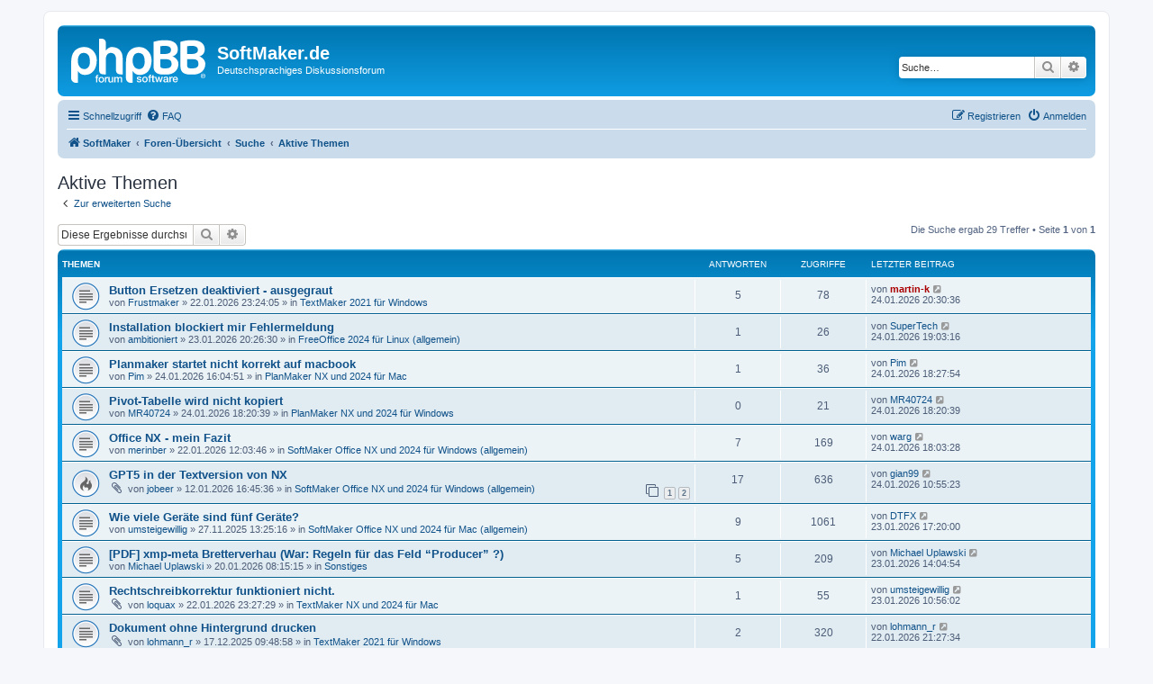

--- FILE ---
content_type: text/html; charset=UTF-8
request_url: https://forum.softmaker.de/search.php?search_id=active_topics&sid=42989e569a88e221ee7aee91611d030c
body_size: 10241
content:
<!DOCTYPE html>
<html dir="ltr" lang="de">
<head>
<meta charset="utf-8" />
<meta http-equiv="X-UA-Compatible" content="IE=edge">
<meta name="viewport" content="width=device-width, initial-scale=1" />

<title>SoftMaker.de - Aktive Themen</title>



<!--
	phpBB style name: prosilver
	Based on style:   prosilver (this is the default phpBB3 style)
	Original author:  Tom Beddard ( http://www.subBlue.com/ )
	Modified by:
-->

<link href="./assets/css/font-awesome.min.css?assets_version=25" rel="stylesheet">
<link href="./styles/prosilver/theme/stylesheet.css?assets_version=25" rel="stylesheet">
<link href="./styles/prosilver/theme/de_x_sie/stylesheet.css?assets_version=25" rel="stylesheet">




<!--[if lte IE 9]>
	<link href="./styles/prosilver/theme/tweaks.css?assets_version=25" rel="stylesheet">
<![endif]-->





</head>
<body id="phpbb" class="nojs notouch section-search ltr ">


<div id="wrap" class="wrap">
	<a id="top" class="top-anchor" accesskey="t"></a>
	<div id="page-header">
		<div class="headerbar" role="banner">
					<div class="inner">

			<div id="site-description" class="site-description">
		<a id="logo" class="logo" href="http://www.softmaker.de" title="SoftMaker">
					<span class="site_logo"></span>
				</a>
				<h1>SoftMaker.de</h1>
				<p>Deutschsprachiges Diskussionsforum</p>
				<p class="skiplink"><a href="#start_here">Zum Inhalt</a></p>
			</div>

									<div id="search-box" class="search-box search-header" role="search">
				<form action="./search.php?sid=b9d44fdaa21bd28d5214b25047948cd3" method="get" id="search">
				<fieldset>
					<input name="keywords" id="keywords" type="search" maxlength="128" title="Suche nach Wörtern" class="inputbox search tiny" size="20" value="" placeholder="Suche…" />
					<button class="button button-search" type="submit" title="Suche">
						<i class="icon fa-search fa-fw" aria-hidden="true"></i><span class="sr-only">Suche</span>
					</button>
					<a href="./search.php?sid=b9d44fdaa21bd28d5214b25047948cd3" class="button button-search-end" title="Erweiterte Suche">
						<i class="icon fa-cog fa-fw" aria-hidden="true"></i><span class="sr-only">Erweiterte Suche</span>
					</a>
					<input type="hidden" name="sid" value="b9d44fdaa21bd28d5214b25047948cd3" />

				</fieldset>
				</form>
			</div>
						
			</div>
					</div>
				<div class="navbar" role="navigation">
	<div class="inner">

	<ul id="nav-main" class="nav-main linklist" role="menubar">

		<li id="quick-links" class="quick-links dropdown-container responsive-menu" data-skip-responsive="true">
			<a href="#" class="dropdown-trigger">
				<i class="icon fa-bars fa-fw" aria-hidden="true"></i><span>Schnellzugriff</span>
			</a>
			<div class="dropdown">
				<div class="pointer"><div class="pointer-inner"></div></div>
				<ul class="dropdown-contents" role="menu">
					
											<li class="separator"></li>
																									<li>
								<a href="./search.php?search_id=unanswered&amp;sid=b9d44fdaa21bd28d5214b25047948cd3" role="menuitem">
									<i class="icon fa-file-o fa-fw icon-gray" aria-hidden="true"></i><span>Unbeantwortete Themen</span>
								</a>
							</li>
							<li>
								<a href="./search.php?search_id=active_topics&amp;sid=b9d44fdaa21bd28d5214b25047948cd3" role="menuitem">
									<i class="icon fa-file-o fa-fw icon-blue" aria-hidden="true"></i><span>Aktive Themen</span>
								</a>
							</li>
							<li class="separator"></li>
							<li>
								<a href="./search.php?sid=b9d44fdaa21bd28d5214b25047948cd3" role="menuitem">
									<i class="icon fa-search fa-fw" aria-hidden="true"></i><span>Suche</span>
								</a>
							</li>
					
										<li class="separator"></li>

									</ul>
			</div>
		</li>

				<li data-skip-responsive="true">
			<a href="/app.php/help/faq?sid=b9d44fdaa21bd28d5214b25047948cd3" rel="help" title="Häufig gestellte Fragen" role="menuitem">
				<i class="icon fa-question-circle fa-fw" aria-hidden="true"></i><span>FAQ</span>
			</a>
		</li>
						
			<li class="rightside"  data-skip-responsive="true">
			<a href="./ucp.php?mode=login&amp;redirect=search.php%3Fsearch_id%3Dactive_topics&amp;sid=b9d44fdaa21bd28d5214b25047948cd3" title="Anmelden" accesskey="x" role="menuitem">
				<i class="icon fa-power-off fa-fw" aria-hidden="true"></i><span>Anmelden</span>
			</a>
		</li>
					<li class="rightside" data-skip-responsive="true">
				<a href="./ucp.php?mode=register&amp;sid=b9d44fdaa21bd28d5214b25047948cd3" role="menuitem">
					<i class="icon fa-pencil-square-o  fa-fw" aria-hidden="true"></i><span>Registrieren</span>
				</a>
			</li>
						</ul>

	<ul id="nav-breadcrumbs" class="nav-breadcrumbs linklist navlinks" role="menubar">
				
		
		<li class="breadcrumbs" itemscope itemtype="https://schema.org/BreadcrumbList">

							<span class="crumb" itemtype="https://schema.org/ListItem" itemprop="itemListElement" itemscope><a itemprop="item" href="http://www.softmaker.de" data-navbar-reference="home"><i class="icon fa-home fa-fw" aria-hidden="true"></i><span itemprop="name">SoftMaker</span></a><meta itemprop="position" content="1" /></span>
			
							<span class="crumb" itemtype="https://schema.org/ListItem" itemprop="itemListElement" itemscope><a itemprop="item" href="./index.php?sid=b9d44fdaa21bd28d5214b25047948cd3" accesskey="h" data-navbar-reference="index"><span itemprop="name">Foren-Übersicht</span></a><meta itemprop="position" content="2" /></span>

											
								<span class="crumb" itemtype="https://schema.org/ListItem" itemprop="itemListElement" itemscope><a itemprop="item" href="./search.php?sid=b9d44fdaa21bd28d5214b25047948cd3"><span itemprop="name">Suche</span></a><meta itemprop="position" content="3" /></span>
															
								<span class="crumb" itemtype="https://schema.org/ListItem" itemprop="itemListElement" itemscope><a itemprop="item" href="./search.php?search_id=active_topics&amp;sid=b9d44fdaa21bd28d5214b25047948cd3"><span itemprop="name">Aktive Themen</span></a><meta itemprop="position" content="4" /></span>
							
					</li>

		
					<li class="rightside responsive-search">
				<a href="./search.php?sid=b9d44fdaa21bd28d5214b25047948cd3" title="Zeigt die erweiterten Suchoptionen an" role="menuitem">
					<i class="icon fa-search fa-fw" aria-hidden="true"></i><span class="sr-only">Suche</span>
				</a>
			</li>
			</ul>

	</div>
</div>
	</div>

	
	<a id="start_here" class="anchor"></a>
	<div id="page-body" class="page-body" role="main">
		
		

<h2 class="searchresults-title">Aktive Themen</h2>

	<p class="advanced-search-link">
		<a class="arrow-left" href="./search.php?sid=b9d44fdaa21bd28d5214b25047948cd3" title="Erweiterte Suche">
			<i class="icon fa-angle-left fa-fw icon-black" aria-hidden="true"></i><span>Zur erweiterten Suche</span>
		</a>
	</p>


	<div class="action-bar bar-top">

			<div class="search-box" role="search">
			<form method="post" action="./search.php?st=7&amp;sk=t&amp;sd=d&amp;sr=topics&amp;sid=b9d44fdaa21bd28d5214b25047948cd3&amp;search_id=active_topics">
			<fieldset>
				<input class="inputbox search tiny" type="search" name="add_keywords" id="add_keywords" value="" placeholder="Diese Ergebnisse durchsuchen" />
				<button class="button button-search" type="submit" title="Suche">
					<i class="icon fa-search fa-fw" aria-hidden="true"></i><span class="sr-only">Suche</span>
				</button>
				<a href="./search.php?sid=b9d44fdaa21bd28d5214b25047948cd3" class="button button-search-end" title="Erweiterte Suche">
					<i class="icon fa-cog fa-fw" aria-hidden="true"></i><span class="sr-only">Erweiterte Suche</span>
				</a>
			</fieldset>
			</form>
		</div>
	
		
		<div class="pagination">
						Die Suche ergab 29 Treffer
							 &bull; Seite <strong>1</strong> von <strong>1</strong>
					</div>
	</div>


		<div class="forumbg">

		<div class="inner">
		<ul class="topiclist">
			<li class="header">
				<dl class="row-item">
					<dt><div class="list-inner">Themen</div></dt>
					<dd class="posts">Antworten</dd>
					<dd class="views">Zugriffe</dd>
					<dd class="lastpost"><span>Letzter Beitrag</span></dd>
									</dl>
			</li>
		</ul>
		<ul class="topiclist topics">

								<li class="row bg1">
				<dl class="row-item topic_read">
					<dt title="Es gibt keine neuen ungelesenen Beiträge in diesem Thema.">
												<div class="list-inner">
																					<a href="./viewtopic.php?t=37713&amp;sid=b9d44fdaa21bd28d5214b25047948cd3" class="topictitle">Button Ersetzen deaktiviert - ausgegraut</a>
																												<br />
							
															<div class="responsive-show" style="display: none;">
									Letzter Beitrag von <a href="./memberlist.php?mode=viewprofile&amp;u=8243&amp;sid=b9d44fdaa21bd28d5214b25047948cd3" style="color: #AA0000;" class="username-coloured">martin-k</a> &laquo; <a href="./viewtopic.php?p=159217&amp;sid=b9d44fdaa21bd28d5214b25047948cd3#p159217" title="Gehe zum letzten Beitrag"><time datetime="2026-01-24T19:30:36+00:00">24.01.2026 20:30:36</time></a>
									<br />Verfasst in <a href="./viewforum.php?f=357&amp;sid=b9d44fdaa21bd28d5214b25047948cd3">TextMaker 2021 für Windows</a>
								</div>
							<span class="responsive-show left-box" style="display: none;">Antworten: <strong>5</strong></span>							
							<div class="responsive-hide left-box">
																																von <a href="./memberlist.php?mode=viewprofile&amp;u=83537&amp;sid=b9d44fdaa21bd28d5214b25047948cd3" class="username">Frustmaker</a> &raquo; <time datetime="2026-01-22T22:24:05+00:00">22.01.2026 23:24:05</time> &raquo; in <a href="./viewforum.php?f=357&amp;sid=b9d44fdaa21bd28d5214b25047948cd3">TextMaker 2021 für Windows</a>
															</div>

							
													</div>
					</dt>
					<dd class="posts">5 <dfn>Antworten</dfn></dd>
					<dd class="views">78 <dfn>Zugriffe</dfn></dd>
					<dd class="lastpost">
						<span><dfn>Letzter Beitrag </dfn>von <a href="./memberlist.php?mode=viewprofile&amp;u=8243&amp;sid=b9d44fdaa21bd28d5214b25047948cd3" style="color: #AA0000;" class="username-coloured">martin-k</a>															<a href="./viewtopic.php?p=159217&amp;sid=b9d44fdaa21bd28d5214b25047948cd3#p159217" title="Gehe zum letzten Beitrag">
									<i class="icon fa-external-link-square fa-fw icon-lightgray icon-md" aria-hidden="true"></i><span class="sr-only"></span>
								</a>
														<br /><time datetime="2026-01-24T19:30:36+00:00">24.01.2026 20:30:36</time>
						</span>
					</dd>
									</dl>
			</li>
											<li class="row bg2">
				<dl class="row-item topic_read">
					<dt title="Es gibt keine neuen ungelesenen Beiträge in diesem Thema.">
												<div class="list-inner">
																					<a href="./viewtopic.php?t=37717&amp;sid=b9d44fdaa21bd28d5214b25047948cd3" class="topictitle">Installation blockiert mir Fehlermeldung</a>
																												<br />
							
															<div class="responsive-show" style="display: none;">
									Letzter Beitrag von <a href="./memberlist.php?mode=viewprofile&amp;u=29796&amp;sid=b9d44fdaa21bd28d5214b25047948cd3" class="username">SuperTech</a> &laquo; <a href="./viewtopic.php?p=159215&amp;sid=b9d44fdaa21bd28d5214b25047948cd3#p159215" title="Gehe zum letzten Beitrag"><time datetime="2026-01-24T18:03:16+00:00">24.01.2026 19:03:16</time></a>
									<br />Verfasst in <a href="./viewforum.php?f=479&amp;sid=b9d44fdaa21bd28d5214b25047948cd3">FreeOffice 2024 für Linux (allgemein)</a>
								</div>
							<span class="responsive-show left-box" style="display: none;">Antworten: <strong>1</strong></span>							
							<div class="responsive-hide left-box">
																																von <a href="./memberlist.php?mode=viewprofile&amp;u=83538&amp;sid=b9d44fdaa21bd28d5214b25047948cd3" class="username">ambitioniert</a> &raquo; <time datetime="2026-01-23T19:26:30+00:00">23.01.2026 20:26:30</time> &raquo; in <a href="./viewforum.php?f=479&amp;sid=b9d44fdaa21bd28d5214b25047948cd3">FreeOffice 2024 für Linux (allgemein)</a>
															</div>

							
													</div>
					</dt>
					<dd class="posts">1 <dfn>Antworten</dfn></dd>
					<dd class="views">26 <dfn>Zugriffe</dfn></dd>
					<dd class="lastpost">
						<span><dfn>Letzter Beitrag </dfn>von <a href="./memberlist.php?mode=viewprofile&amp;u=29796&amp;sid=b9d44fdaa21bd28d5214b25047948cd3" class="username">SuperTech</a>															<a href="./viewtopic.php?p=159215&amp;sid=b9d44fdaa21bd28d5214b25047948cd3#p159215" title="Gehe zum letzten Beitrag">
									<i class="icon fa-external-link-square fa-fw icon-lightgray icon-md" aria-hidden="true"></i><span class="sr-only"></span>
								</a>
														<br /><time datetime="2026-01-24T18:03:16+00:00">24.01.2026 19:03:16</time>
						</span>
					</dd>
									</dl>
			</li>
											<li class="row bg1">
				<dl class="row-item topic_read">
					<dt title="Es gibt keine neuen ungelesenen Beiträge in diesem Thema.">
												<div class="list-inner">
																					<a href="./viewtopic.php?t=37719&amp;sid=b9d44fdaa21bd28d5214b25047948cd3" class="topictitle">Planmaker startet nicht korrekt auf macbook</a>
																												<br />
							
															<div class="responsive-show" style="display: none;">
									Letzter Beitrag von <a href="./memberlist.php?mode=viewprofile&amp;u=26519&amp;sid=b9d44fdaa21bd28d5214b25047948cd3" class="username">Pim</a> &laquo; <a href="./viewtopic.php?p=159214&amp;sid=b9d44fdaa21bd28d5214b25047948cd3#p159214" title="Gehe zum letzten Beitrag"><time datetime="2026-01-24T17:27:54+00:00">24.01.2026 18:27:54</time></a>
									<br />Verfasst in <a href="./viewforum.php?f=439&amp;sid=b9d44fdaa21bd28d5214b25047948cd3">PlanMaker NX und 2024 für Mac</a>
								</div>
							<span class="responsive-show left-box" style="display: none;">Antworten: <strong>1</strong></span>							
							<div class="responsive-hide left-box">
																																von <a href="./memberlist.php?mode=viewprofile&amp;u=26519&amp;sid=b9d44fdaa21bd28d5214b25047948cd3" class="username">Pim</a> &raquo; <time datetime="2026-01-24T15:04:51+00:00">24.01.2026 16:04:51</time> &raquo; in <a href="./viewforum.php?f=439&amp;sid=b9d44fdaa21bd28d5214b25047948cd3">PlanMaker NX und 2024 für Mac</a>
															</div>

							
													</div>
					</dt>
					<dd class="posts">1 <dfn>Antworten</dfn></dd>
					<dd class="views">36 <dfn>Zugriffe</dfn></dd>
					<dd class="lastpost">
						<span><dfn>Letzter Beitrag </dfn>von <a href="./memberlist.php?mode=viewprofile&amp;u=26519&amp;sid=b9d44fdaa21bd28d5214b25047948cd3" class="username">Pim</a>															<a href="./viewtopic.php?p=159214&amp;sid=b9d44fdaa21bd28d5214b25047948cd3#p159214" title="Gehe zum letzten Beitrag">
									<i class="icon fa-external-link-square fa-fw icon-lightgray icon-md" aria-hidden="true"></i><span class="sr-only"></span>
								</a>
														<br /><time datetime="2026-01-24T17:27:54+00:00">24.01.2026 18:27:54</time>
						</span>
					</dd>
									</dl>
			</li>
											<li class="row bg2">
				<dl class="row-item topic_read">
					<dt title="Es gibt keine neuen ungelesenen Beiträge in diesem Thema.">
												<div class="list-inner">
																					<a href="./viewtopic.php?t=37720&amp;sid=b9d44fdaa21bd28d5214b25047948cd3" class="topictitle">Pivot-Tabelle wird nicht kopiert</a>
																												<br />
							
															<div class="responsive-show" style="display: none;">
									Letzter Beitrag von <a href="./memberlist.php?mode=viewprofile&amp;u=83531&amp;sid=b9d44fdaa21bd28d5214b25047948cd3" class="username">MR40724</a> &laquo; <a href="./viewtopic.php?p=159213&amp;sid=b9d44fdaa21bd28d5214b25047948cd3#p159213" title="Gehe zum letzten Beitrag"><time datetime="2026-01-24T17:20:39+00:00">24.01.2026 18:20:39</time></a>
									<br />Verfasst in <a href="./viewforum.php?f=434&amp;sid=b9d44fdaa21bd28d5214b25047948cd3">PlanMaker NX und 2024 für Windows</a>
								</div>
														
							<div class="responsive-hide left-box">
																																von <a href="./memberlist.php?mode=viewprofile&amp;u=83531&amp;sid=b9d44fdaa21bd28d5214b25047948cd3" class="username">MR40724</a> &raquo; <time datetime="2026-01-24T17:20:39+00:00">24.01.2026 18:20:39</time> &raquo; in <a href="./viewforum.php?f=434&amp;sid=b9d44fdaa21bd28d5214b25047948cd3">PlanMaker NX und 2024 für Windows</a>
															</div>

							
													</div>
					</dt>
					<dd class="posts">0 <dfn>Antworten</dfn></dd>
					<dd class="views">21 <dfn>Zugriffe</dfn></dd>
					<dd class="lastpost">
						<span><dfn>Letzter Beitrag </dfn>von <a href="./memberlist.php?mode=viewprofile&amp;u=83531&amp;sid=b9d44fdaa21bd28d5214b25047948cd3" class="username">MR40724</a>															<a href="./viewtopic.php?p=159213&amp;sid=b9d44fdaa21bd28d5214b25047948cd3#p159213" title="Gehe zum letzten Beitrag">
									<i class="icon fa-external-link-square fa-fw icon-lightgray icon-md" aria-hidden="true"></i><span class="sr-only"></span>
								</a>
														<br /><time datetime="2026-01-24T17:20:39+00:00">24.01.2026 18:20:39</time>
						</span>
					</dd>
									</dl>
			</li>
											<li class="row bg1">
				<dl class="row-item topic_read">
					<dt title="Es gibt keine neuen ungelesenen Beiträge in diesem Thema.">
												<div class="list-inner">
																					<a href="./viewtopic.php?t=37710&amp;sid=b9d44fdaa21bd28d5214b25047948cd3" class="topictitle">Office NX - mein Fazit</a>
																												<br />
							
															<div class="responsive-show" style="display: none;">
									Letzter Beitrag von <a href="./memberlist.php?mode=viewprofile&amp;u=81509&amp;sid=b9d44fdaa21bd28d5214b25047948cd3" class="username">warg</a> &laquo; <a href="./viewtopic.php?p=159212&amp;sid=b9d44fdaa21bd28d5214b25047948cd3#p159212" title="Gehe zum letzten Beitrag"><time datetime="2026-01-24T17:03:28+00:00">24.01.2026 18:03:28</time></a>
									<br />Verfasst in <a href="./viewforum.php?f=432&amp;sid=b9d44fdaa21bd28d5214b25047948cd3">SoftMaker Office NX und 2024 für Windows (allgemein)</a>
								</div>
							<span class="responsive-show left-box" style="display: none;">Antworten: <strong>7</strong></span>							
							<div class="responsive-hide left-box">
																																von <a href="./memberlist.php?mode=viewprofile&amp;u=12592&amp;sid=b9d44fdaa21bd28d5214b25047948cd3" class="username">merinber</a> &raquo; <time datetime="2026-01-22T11:03:46+00:00">22.01.2026 12:03:46</time> &raquo; in <a href="./viewforum.php?f=432&amp;sid=b9d44fdaa21bd28d5214b25047948cd3">SoftMaker Office NX und 2024 für Windows (allgemein)</a>
															</div>

							
													</div>
					</dt>
					<dd class="posts">7 <dfn>Antworten</dfn></dd>
					<dd class="views">169 <dfn>Zugriffe</dfn></dd>
					<dd class="lastpost">
						<span><dfn>Letzter Beitrag </dfn>von <a href="./memberlist.php?mode=viewprofile&amp;u=81509&amp;sid=b9d44fdaa21bd28d5214b25047948cd3" class="username">warg</a>															<a href="./viewtopic.php?p=159212&amp;sid=b9d44fdaa21bd28d5214b25047948cd3#p159212" title="Gehe zum letzten Beitrag">
									<i class="icon fa-external-link-square fa-fw icon-lightgray icon-md" aria-hidden="true"></i><span class="sr-only"></span>
								</a>
														<br /><time datetime="2026-01-24T17:03:28+00:00">24.01.2026 18:03:28</time>
						</span>
					</dd>
									</dl>
			</li>
											<li class="row bg2">
				<dl class="row-item topic_read_hot">
					<dt title="Es gibt keine neuen ungelesenen Beiträge in diesem Thema.">
												<div class="list-inner">
																					<a href="./viewtopic.php?t=37689&amp;sid=b9d44fdaa21bd28d5214b25047948cd3" class="topictitle">GPT5 in der Textversion von NX</a>
																												<br />
							
															<div class="responsive-show" style="display: none;">
									Letzter Beitrag von <a href="./memberlist.php?mode=viewprofile&amp;u=46137&amp;sid=b9d44fdaa21bd28d5214b25047948cd3" class="username">gian99</a> &laquo; <a href="./viewtopic.php?p=159209&amp;sid=b9d44fdaa21bd28d5214b25047948cd3#p159209" title="Gehe zum letzten Beitrag"><time datetime="2026-01-24T09:55:23+00:00">24.01.2026 10:55:23</time></a>
									<br />Verfasst in <a href="./viewforum.php?f=432&amp;sid=b9d44fdaa21bd28d5214b25047948cd3">SoftMaker Office NX und 2024 für Windows (allgemein)</a>
								</div>
							<span class="responsive-show left-box" style="display: none;">Antworten: <strong>17</strong></span>							
							<div class="responsive-hide left-box">
																<i class="icon fa-paperclip fa-fw" aria-hidden="true"></i>																von <a href="./memberlist.php?mode=viewprofile&amp;u=83525&amp;sid=b9d44fdaa21bd28d5214b25047948cd3" class="username">jobeer</a> &raquo; <time datetime="2026-01-12T15:45:36+00:00">12.01.2026 16:45:36</time> &raquo; in <a href="./viewforum.php?f=432&amp;sid=b9d44fdaa21bd28d5214b25047948cd3">SoftMaker Office NX und 2024 für Windows (allgemein)</a>
															</div>

														<div class="pagination">
								<span><i class="icon fa-clone fa-fw" aria-hidden="true"></i></span>
								<ul>
																	<li><a class="button" href="./viewtopic.php?t=37689&amp;sid=b9d44fdaa21bd28d5214b25047948cd3">1</a></li>
																										<li><a class="button" href="./viewtopic.php?t=37689&amp;sid=b9d44fdaa21bd28d5214b25047948cd3&amp;start=15">2</a></li>
																																																			</ul>
							</div>
							
													</div>
					</dt>
					<dd class="posts">17 <dfn>Antworten</dfn></dd>
					<dd class="views">636 <dfn>Zugriffe</dfn></dd>
					<dd class="lastpost">
						<span><dfn>Letzter Beitrag </dfn>von <a href="./memberlist.php?mode=viewprofile&amp;u=46137&amp;sid=b9d44fdaa21bd28d5214b25047948cd3" class="username">gian99</a>															<a href="./viewtopic.php?p=159209&amp;sid=b9d44fdaa21bd28d5214b25047948cd3#p159209" title="Gehe zum letzten Beitrag">
									<i class="icon fa-external-link-square fa-fw icon-lightgray icon-md" aria-hidden="true"></i><span class="sr-only"></span>
								</a>
														<br /><time datetime="2026-01-24T09:55:23+00:00">24.01.2026 10:55:23</time>
						</span>
					</dd>
									</dl>
			</li>
											<li class="row bg1">
				<dl class="row-item topic_read">
					<dt title="Es gibt keine neuen ungelesenen Beiträge in diesem Thema.">
												<div class="list-inner">
																					<a href="./viewtopic.php?t=37584&amp;sid=b9d44fdaa21bd28d5214b25047948cd3" class="topictitle">Wie viele Geräte sind fünf Geräte?</a>
																												<br />
							
															<div class="responsive-show" style="display: none;">
									Letzter Beitrag von <a href="./memberlist.php?mode=viewprofile&amp;u=26121&amp;sid=b9d44fdaa21bd28d5214b25047948cd3" class="username">DTFX</a> &laquo; <a href="./viewtopic.php?p=159203&amp;sid=b9d44fdaa21bd28d5214b25047948cd3#p159203" title="Gehe zum letzten Beitrag"><time datetime="2026-01-23T16:20:00+00:00">23.01.2026 17:20:00</time></a>
									<br />Verfasst in <a href="./viewforum.php?f=437&amp;sid=b9d44fdaa21bd28d5214b25047948cd3">SoftMaker Office NX und 2024 für Mac (allgemein)</a>
								</div>
							<span class="responsive-show left-box" style="display: none;">Antworten: <strong>9</strong></span>							
							<div class="responsive-hide left-box">
																																von <a href="./memberlist.php?mode=viewprofile&amp;u=24208&amp;sid=b9d44fdaa21bd28d5214b25047948cd3" class="username">umsteigewillig</a> &raquo; <time datetime="2025-11-27T12:25:16+00:00">27.11.2025 13:25:16</time> &raquo; in <a href="./viewforum.php?f=437&amp;sid=b9d44fdaa21bd28d5214b25047948cd3">SoftMaker Office NX und 2024 für Mac (allgemein)</a>
															</div>

							
													</div>
					</dt>
					<dd class="posts">9 <dfn>Antworten</dfn></dd>
					<dd class="views">1061 <dfn>Zugriffe</dfn></dd>
					<dd class="lastpost">
						<span><dfn>Letzter Beitrag </dfn>von <a href="./memberlist.php?mode=viewprofile&amp;u=26121&amp;sid=b9d44fdaa21bd28d5214b25047948cd3" class="username">DTFX</a>															<a href="./viewtopic.php?p=159203&amp;sid=b9d44fdaa21bd28d5214b25047948cd3#p159203" title="Gehe zum letzten Beitrag">
									<i class="icon fa-external-link-square fa-fw icon-lightgray icon-md" aria-hidden="true"></i><span class="sr-only"></span>
								</a>
														<br /><time datetime="2026-01-23T16:20:00+00:00">23.01.2026 17:20:00</time>
						</span>
					</dd>
									</dl>
			</li>
											<li class="row bg2">
				<dl class="row-item topic_read">
					<dt title="Es gibt keine neuen ungelesenen Beiträge in diesem Thema.">
												<div class="list-inner">
																					<a href="./viewtopic.php?t=37702&amp;sid=b9d44fdaa21bd28d5214b25047948cd3" class="topictitle">[PDF] xmp-meta Bretterverhau (War: Regeln für das Feld “Producer” ?)</a>
																												<br />
							
															<div class="responsive-show" style="display: none;">
									Letzter Beitrag von <a href="./memberlist.php?mode=viewprofile&amp;u=11285&amp;sid=b9d44fdaa21bd28d5214b25047948cd3" class="username">Michael Uplawski</a> &laquo; <a href="./viewtopic.php?p=159200&amp;sid=b9d44fdaa21bd28d5214b25047948cd3#p159200" title="Gehe zum letzten Beitrag"><time datetime="2026-01-23T13:04:54+00:00">23.01.2026 14:04:54</time></a>
									<br />Verfasst in <a href="./viewforum.php?f=52&amp;sid=b9d44fdaa21bd28d5214b25047948cd3">Sonstiges</a>
								</div>
							<span class="responsive-show left-box" style="display: none;">Antworten: <strong>5</strong></span>							
							<div class="responsive-hide left-box">
																																von <a href="./memberlist.php?mode=viewprofile&amp;u=11285&amp;sid=b9d44fdaa21bd28d5214b25047948cd3" class="username">Michael Uplawski</a> &raquo; <time datetime="2026-01-20T07:15:15+00:00">20.01.2026 08:15:15</time> &raquo; in <a href="./viewforum.php?f=52&amp;sid=b9d44fdaa21bd28d5214b25047948cd3">Sonstiges</a>
															</div>

							
													</div>
					</dt>
					<dd class="posts">5 <dfn>Antworten</dfn></dd>
					<dd class="views">209 <dfn>Zugriffe</dfn></dd>
					<dd class="lastpost">
						<span><dfn>Letzter Beitrag </dfn>von <a href="./memberlist.php?mode=viewprofile&amp;u=11285&amp;sid=b9d44fdaa21bd28d5214b25047948cd3" class="username">Michael Uplawski</a>															<a href="./viewtopic.php?p=159200&amp;sid=b9d44fdaa21bd28d5214b25047948cd3#p159200" title="Gehe zum letzten Beitrag">
									<i class="icon fa-external-link-square fa-fw icon-lightgray icon-md" aria-hidden="true"></i><span class="sr-only"></span>
								</a>
														<br /><time datetime="2026-01-23T13:04:54+00:00">23.01.2026 14:04:54</time>
						</span>
					</dd>
									</dl>
			</li>
											<li class="row bg1">
				<dl class="row-item topic_read">
					<dt title="Es gibt keine neuen ungelesenen Beiträge in diesem Thema.">
												<div class="list-inner">
																					<a href="./viewtopic.php?t=37714&amp;sid=b9d44fdaa21bd28d5214b25047948cd3" class="topictitle">Rechtschreibkorrektur funktioniert nicht.</a>
																												<br />
							
															<div class="responsive-show" style="display: none;">
									Letzter Beitrag von <a href="./memberlist.php?mode=viewprofile&amp;u=24208&amp;sid=b9d44fdaa21bd28d5214b25047948cd3" class="username">umsteigewillig</a> &laquo; <a href="./viewtopic.php?p=159195&amp;sid=b9d44fdaa21bd28d5214b25047948cd3#p159195" title="Gehe zum letzten Beitrag"><time datetime="2026-01-23T09:56:02+00:00">23.01.2026 10:56:02</time></a>
									<br />Verfasst in <a href="./viewforum.php?f=438&amp;sid=b9d44fdaa21bd28d5214b25047948cd3">TextMaker NX und 2024 für Mac</a>
								</div>
							<span class="responsive-show left-box" style="display: none;">Antworten: <strong>1</strong></span>							
							<div class="responsive-hide left-box">
																<i class="icon fa-paperclip fa-fw" aria-hidden="true"></i>																von <a href="./memberlist.php?mode=viewprofile&amp;u=83530&amp;sid=b9d44fdaa21bd28d5214b25047948cd3" class="username">loquax</a> &raquo; <time datetime="2026-01-22T22:27:29+00:00">22.01.2026 23:27:29</time> &raquo; in <a href="./viewforum.php?f=438&amp;sid=b9d44fdaa21bd28d5214b25047948cd3">TextMaker NX und 2024 für Mac</a>
															</div>

							
													</div>
					</dt>
					<dd class="posts">1 <dfn>Antworten</dfn></dd>
					<dd class="views">55 <dfn>Zugriffe</dfn></dd>
					<dd class="lastpost">
						<span><dfn>Letzter Beitrag </dfn>von <a href="./memberlist.php?mode=viewprofile&amp;u=24208&amp;sid=b9d44fdaa21bd28d5214b25047948cd3" class="username">umsteigewillig</a>															<a href="./viewtopic.php?p=159195&amp;sid=b9d44fdaa21bd28d5214b25047948cd3#p159195" title="Gehe zum letzten Beitrag">
									<i class="icon fa-external-link-square fa-fw icon-lightgray icon-md" aria-hidden="true"></i><span class="sr-only"></span>
								</a>
														<br /><time datetime="2026-01-23T09:56:02+00:00">23.01.2026 10:56:02</time>
						</span>
					</dd>
									</dl>
			</li>
											<li class="row bg2">
				<dl class="row-item topic_read">
					<dt title="Es gibt keine neuen ungelesenen Beiträge in diesem Thema.">
												<div class="list-inner">
																					<a href="./viewtopic.php?t=37630&amp;sid=b9d44fdaa21bd28d5214b25047948cd3" class="topictitle">Dokument ohne Hintergrund drucken</a>
																												<br />
							
															<div class="responsive-show" style="display: none;">
									Letzter Beitrag von <a href="./memberlist.php?mode=viewprofile&amp;u=83493&amp;sid=b9d44fdaa21bd28d5214b25047948cd3" class="username">lohmann_r</a> &laquo; <a href="./viewtopic.php?p=159191&amp;sid=b9d44fdaa21bd28d5214b25047948cd3#p159191" title="Gehe zum letzten Beitrag"><time datetime="2026-01-22T20:27:34+00:00">22.01.2026 21:27:34</time></a>
									<br />Verfasst in <a href="./viewforum.php?f=357&amp;sid=b9d44fdaa21bd28d5214b25047948cd3">TextMaker 2021 für Windows</a>
								</div>
							<span class="responsive-show left-box" style="display: none;">Antworten: <strong>2</strong></span>							
							<div class="responsive-hide left-box">
																<i class="icon fa-paperclip fa-fw" aria-hidden="true"></i>																von <a href="./memberlist.php?mode=viewprofile&amp;u=83493&amp;sid=b9d44fdaa21bd28d5214b25047948cd3" class="username">lohmann_r</a> &raquo; <time datetime="2025-12-17T08:48:58+00:00">17.12.2025 09:48:58</time> &raquo; in <a href="./viewforum.php?f=357&amp;sid=b9d44fdaa21bd28d5214b25047948cd3">TextMaker 2021 für Windows</a>
															</div>

							
													</div>
					</dt>
					<dd class="posts">2 <dfn>Antworten</dfn></dd>
					<dd class="views">320 <dfn>Zugriffe</dfn></dd>
					<dd class="lastpost">
						<span><dfn>Letzter Beitrag </dfn>von <a href="./memberlist.php?mode=viewprofile&amp;u=83493&amp;sid=b9d44fdaa21bd28d5214b25047948cd3" class="username">lohmann_r</a>															<a href="./viewtopic.php?p=159191&amp;sid=b9d44fdaa21bd28d5214b25047948cd3#p159191" title="Gehe zum letzten Beitrag">
									<i class="icon fa-external-link-square fa-fw icon-lightgray icon-md" aria-hidden="true"></i><span class="sr-only"></span>
								</a>
														<br /><time datetime="2026-01-22T20:27:34+00:00">22.01.2026 21:27:34</time>
						</span>
					</dd>
									</dl>
			</li>
											<li class="row bg1">
				<dl class="row-item topic_read_hot">
					<dt title="Es gibt keine neuen ungelesenen Beiträge in diesem Thema.">
												<div class="list-inner">
																					<a href="./viewtopic.php?t=36273&amp;sid=b9d44fdaa21bd28d5214b25047948cd3" class="topictitle">PlanMaker 2024 hängt sich beim Beenden auf</a>
																												<br />
							
															<div class="responsive-show" style="display: none;">
									Letzter Beitrag von <a href="./memberlist.php?mode=viewprofile&amp;u=29796&amp;sid=b9d44fdaa21bd28d5214b25047948cd3" class="username">SuperTech</a> &laquo; <a href="./viewtopic.php?p=159178&amp;sid=b9d44fdaa21bd28d5214b25047948cd3#p159178" title="Gehe zum letzten Beitrag"><time datetime="2026-01-22T15:10:03+00:00">22.01.2026 16:10:03</time></a>
									<br />Verfasst in <a href="./viewforum.php?f=439&amp;sid=b9d44fdaa21bd28d5214b25047948cd3">PlanMaker NX und 2024 für Mac</a>
								</div>
							<span class="responsive-show left-box" style="display: none;">Antworten: <strong>28</strong></span>							
							<div class="responsive-hide left-box">
																<i class="icon fa-paperclip fa-fw" aria-hidden="true"></i>																von <a href="./memberlist.php?mode=viewprofile&amp;u=69590&amp;sid=b9d44fdaa21bd28d5214b25047948cd3" class="username">rbou</a> &raquo; <time datetime="2024-12-23T07:10:54+00:00">23.12.2024 08:10:54</time> &raquo; in <a href="./viewforum.php?f=439&amp;sid=b9d44fdaa21bd28d5214b25047948cd3">PlanMaker NX und 2024 für Mac</a>
															</div>

														<div class="pagination">
								<span><i class="icon fa-clone fa-fw" aria-hidden="true"></i></span>
								<ul>
																	<li><a class="button" href="./viewtopic.php?t=36273&amp;sid=b9d44fdaa21bd28d5214b25047948cd3">1</a></li>
																										<li><a class="button" href="./viewtopic.php?t=36273&amp;sid=b9d44fdaa21bd28d5214b25047948cd3&amp;start=15">2</a></li>
																																																			</ul>
							</div>
							
													</div>
					</dt>
					<dd class="posts">28 <dfn>Antworten</dfn></dd>
					<dd class="views">13598 <dfn>Zugriffe</dfn></dd>
					<dd class="lastpost">
						<span><dfn>Letzter Beitrag </dfn>von <a href="./memberlist.php?mode=viewprofile&amp;u=29796&amp;sid=b9d44fdaa21bd28d5214b25047948cd3" class="username">SuperTech</a>															<a href="./viewtopic.php?p=159178&amp;sid=b9d44fdaa21bd28d5214b25047948cd3#p159178" title="Gehe zum letzten Beitrag">
									<i class="icon fa-external-link-square fa-fw icon-lightgray icon-md" aria-hidden="true"></i><span class="sr-only"></span>
								</a>
														<br /><time datetime="2026-01-22T15:10:03+00:00">22.01.2026 16:10:03</time>
						</span>
					</dd>
									</dl>
			</li>
											<li class="row bg2">
				<dl class="row-item topic_read">
					<dt title="Es gibt keine neuen ungelesenen Beiträge in diesem Thema.">
												<div class="list-inner">
																					<a href="./viewtopic.php?t=37685&amp;sid=b9d44fdaa21bd28d5214b25047948cd3" class="topictitle">Datum Interpretation</a>
																												<br />
							
															<div class="responsive-show" style="display: none;">
									Letzter Beitrag von <a href="./memberlist.php?mode=viewprofile&amp;u=46137&amp;sid=b9d44fdaa21bd28d5214b25047948cd3" class="username">gian99</a> &laquo; <a href="./viewtopic.php?p=159167&amp;sid=b9d44fdaa21bd28d5214b25047948cd3#p159167" title="Gehe zum letzten Beitrag"><time datetime="2026-01-22T11:12:14+00:00">22.01.2026 12:12:14</time></a>
									<br />Verfasst in <a href="./viewforum.php?f=358&amp;sid=b9d44fdaa21bd28d5214b25047948cd3">PlanMaker 2021 für Windows</a>
								</div>
							<span class="responsive-show left-box" style="display: none;">Antworten: <strong>5</strong></span>							
							<div class="responsive-hide left-box">
																<i class="icon fa-paperclip fa-fw" aria-hidden="true"></i>																von <a href="./memberlist.php?mode=viewprofile&amp;u=57935&amp;sid=b9d44fdaa21bd28d5214b25047948cd3" class="username">Tucker</a> &raquo; <time datetime="2026-01-09T11:33:11+00:00">09.01.2026 12:33:11</time> &raquo; in <a href="./viewforum.php?f=358&amp;sid=b9d44fdaa21bd28d5214b25047948cd3">PlanMaker 2021 für Windows</a>
															</div>

							
													</div>
					</dt>
					<dd class="posts">5 <dfn>Antworten</dfn></dd>
					<dd class="views">223 <dfn>Zugriffe</dfn></dd>
					<dd class="lastpost">
						<span><dfn>Letzter Beitrag </dfn>von <a href="./memberlist.php?mode=viewprofile&amp;u=46137&amp;sid=b9d44fdaa21bd28d5214b25047948cd3" class="username">gian99</a>															<a href="./viewtopic.php?p=159167&amp;sid=b9d44fdaa21bd28d5214b25047948cd3#p159167" title="Gehe zum letzten Beitrag">
									<i class="icon fa-external-link-square fa-fw icon-lightgray icon-md" aria-hidden="true"></i><span class="sr-only"></span>
								</a>
														<br /><time datetime="2026-01-22T11:12:14+00:00">22.01.2026 12:12:14</time>
						</span>
					</dd>
									</dl>
			</li>
											<li class="row bg1">
				<dl class="row-item topic_read">
					<dt title="Es gibt keine neuen ungelesenen Beiträge in diesem Thema.">
												<div class="list-inner">
																					<a href="./viewtopic.php?t=37709&amp;sid=b9d44fdaa21bd28d5214b25047948cd3" class="topictitle">Gesamten Text markieren (STRG+A)</a>
																												<br />
							
															<div class="responsive-show" style="display: none;">
									Letzter Beitrag von <a href="./memberlist.php?mode=viewprofile&amp;u=83535&amp;sid=b9d44fdaa21bd28d5214b25047948cd3" class="username">RussiSoft</a> &laquo; <a href="./viewtopic.php?p=159162&amp;sid=b9d44fdaa21bd28d5214b25047948cd3#p159162" title="Gehe zum letzten Beitrag"><time datetime="2026-01-22T00:25:59+00:00">22.01.2026 01:25:59</time></a>
									<br />Verfasst in <a href="./viewforum.php?f=484&amp;sid=b9d44fdaa21bd28d5214b25047948cd3">FlexiPDF NX und 2025 für Windows</a>
								</div>
														
							<div class="responsive-hide left-box">
																																von <a href="./memberlist.php?mode=viewprofile&amp;u=83535&amp;sid=b9d44fdaa21bd28d5214b25047948cd3" class="username">RussiSoft</a> &raquo; <time datetime="2026-01-22T00:25:59+00:00">22.01.2026 01:25:59</time> &raquo; in <a href="./viewforum.php?f=484&amp;sid=b9d44fdaa21bd28d5214b25047948cd3">FlexiPDF NX und 2025 für Windows</a>
															</div>

							
													</div>
					</dt>
					<dd class="posts">0 <dfn>Antworten</dfn></dd>
					<dd class="views">51 <dfn>Zugriffe</dfn></dd>
					<dd class="lastpost">
						<span><dfn>Letzter Beitrag </dfn>von <a href="./memberlist.php?mode=viewprofile&amp;u=83535&amp;sid=b9d44fdaa21bd28d5214b25047948cd3" class="username">RussiSoft</a>															<a href="./viewtopic.php?p=159162&amp;sid=b9d44fdaa21bd28d5214b25047948cd3#p159162" title="Gehe zum letzten Beitrag">
									<i class="icon fa-external-link-square fa-fw icon-lightgray icon-md" aria-hidden="true"></i><span class="sr-only"></span>
								</a>
														<br /><time datetime="2026-01-22T00:25:59+00:00">22.01.2026 01:25:59</time>
						</span>
					</dd>
									</dl>
			</li>
											<li class="row bg2">
				<dl class="row-item topic_read">
					<dt title="Es gibt keine neuen ungelesenen Beiträge in diesem Thema.">
												<div class="list-inner">
																					<a href="./viewtopic.php?t=37708&amp;sid=b9d44fdaa21bd28d5214b25047948cd3" class="topictitle">Nachtrag zu &quot;Notiz-Popups lassen sich nicht öffnen&quot;</a>
																												<br />
							
															<div class="responsive-show" style="display: none;">
									Letzter Beitrag von <a href="./memberlist.php?mode=viewprofile&amp;u=83532&amp;sid=b9d44fdaa21bd28d5214b25047948cd3" class="username">HIDietmar</a> &laquo; <a href="./viewtopic.php?p=159161&amp;sid=b9d44fdaa21bd28d5214b25047948cd3#p159161" title="Gehe zum letzten Beitrag"><time datetime="2026-01-21T20:31:20+00:00">21.01.2026 21:31:20</time></a>
									<br />Verfasst in <a href="./viewforum.php?f=486&amp;sid=b9d44fdaa21bd28d5214b25047948cd3">FreePDF 2025 für Windows</a>
								</div>
														
							<div class="responsive-hide left-box">
																																von <a href="./memberlist.php?mode=viewprofile&amp;u=83532&amp;sid=b9d44fdaa21bd28d5214b25047948cd3" class="username">HIDietmar</a> &raquo; <time datetime="2026-01-21T20:31:20+00:00">21.01.2026 21:31:20</time> &raquo; in <a href="./viewforum.php?f=486&amp;sid=b9d44fdaa21bd28d5214b25047948cd3">FreePDF 2025 für Windows</a>
															</div>

							
													</div>
					</dt>
					<dd class="posts">0 <dfn>Antworten</dfn></dd>
					<dd class="views">33 <dfn>Zugriffe</dfn></dd>
					<dd class="lastpost">
						<span><dfn>Letzter Beitrag </dfn>von <a href="./memberlist.php?mode=viewprofile&amp;u=83532&amp;sid=b9d44fdaa21bd28d5214b25047948cd3" class="username">HIDietmar</a>															<a href="./viewtopic.php?p=159161&amp;sid=b9d44fdaa21bd28d5214b25047948cd3#p159161" title="Gehe zum letzten Beitrag">
									<i class="icon fa-external-link-square fa-fw icon-lightgray icon-md" aria-hidden="true"></i><span class="sr-only"></span>
								</a>
														<br /><time datetime="2026-01-21T20:31:20+00:00">21.01.2026 21:31:20</time>
						</span>
					</dd>
									</dl>
			</li>
											<li class="row bg1">
				<dl class="row-item topic_read">
					<dt title="Es gibt keine neuen ungelesenen Beiträge in diesem Thema.">
												<div class="list-inner">
																					<a href="./viewtopic.php?t=37707&amp;sid=b9d44fdaa21bd28d5214b25047948cd3" class="topictitle">Handbuch Textmaker 3.0 für DOS</a>
																												<br />
							
															<div class="responsive-show" style="display: none;">
									Letzter Beitrag von <a href="./memberlist.php?mode=viewprofile&amp;u=8485&amp;sid=b9d44fdaa21bd28d5214b25047948cd3" class="username">Carsten Goellnitz</a> &laquo; <a href="./viewtopic.php?p=159156&amp;sid=b9d44fdaa21bd28d5214b25047948cd3#p159156" title="Gehe zum letzten Beitrag"><time datetime="2026-01-21T15:39:55+00:00">21.01.2026 16:39:55</time></a>
									<br />Verfasst in <a href="./viewforum.php?f=52&amp;sid=b9d44fdaa21bd28d5214b25047948cd3">Sonstiges</a>
								</div>
							<span class="responsive-show left-box" style="display: none;">Antworten: <strong>1</strong></span>							
							<div class="responsive-hide left-box">
																																von <a href="./memberlist.php?mode=viewprofile&amp;u=28697&amp;sid=b9d44fdaa21bd28d5214b25047948cd3" class="username">e_fetch</a> &raquo; <time datetime="2026-01-21T15:34:08+00:00">21.01.2026 16:34:08</time> &raquo; in <a href="./viewforum.php?f=52&amp;sid=b9d44fdaa21bd28d5214b25047948cd3">Sonstiges</a>
															</div>

							
													</div>
					</dt>
					<dd class="posts">1 <dfn>Antworten</dfn></dd>
					<dd class="views">61 <dfn>Zugriffe</dfn></dd>
					<dd class="lastpost">
						<span><dfn>Letzter Beitrag </dfn>von <a href="./memberlist.php?mode=viewprofile&amp;u=8485&amp;sid=b9d44fdaa21bd28d5214b25047948cd3" class="username">Carsten Goellnitz</a>															<a href="./viewtopic.php?p=159156&amp;sid=b9d44fdaa21bd28d5214b25047948cd3#p159156" title="Gehe zum letzten Beitrag">
									<i class="icon fa-external-link-square fa-fw icon-lightgray icon-md" aria-hidden="true"></i><span class="sr-only"></span>
								</a>
														<br /><time datetime="2026-01-21T15:39:55+00:00">21.01.2026 16:39:55</time>
						</span>
					</dd>
									</dl>
			</li>
											<li class="row bg2">
				<dl class="row-item topic_read_hot">
					<dt title="Es gibt keine neuen ungelesenen Beiträge in diesem Thema.">
												<div class="list-inner">
																					<a href="./viewtopic.php?t=37673&amp;sid=b9d44fdaa21bd28d5214b25047948cd3" class="topictitle">Nach Update auf Rev. 1230 kein gemsichter Font pro Zelle mehr möglich</a>
																												<br />
							
															<div class="responsive-show" style="display: none;">
									Letzter Beitrag von <a href="./memberlist.php?mode=viewprofile&amp;u=26121&amp;sid=b9d44fdaa21bd28d5214b25047948cd3" class="username">DTFX</a> &laquo; <a href="./viewtopic.php?p=159155&amp;sid=b9d44fdaa21bd28d5214b25047948cd3#p159155" title="Gehe zum letzten Beitrag"><time datetime="2026-01-21T15:38:56+00:00">21.01.2026 16:38:56</time></a>
									<br />Verfasst in <a href="./viewforum.php?f=434&amp;sid=b9d44fdaa21bd28d5214b25047948cd3">PlanMaker NX und 2024 für Windows</a>
								</div>
							<span class="responsive-show left-box" style="display: none;">Antworten: <strong>15</strong></span>							
							<div class="responsive-hide left-box">
																<i class="icon fa-paperclip fa-fw" aria-hidden="true"></i>																von <a href="./memberlist.php?mode=viewprofile&amp;u=26121&amp;sid=b9d44fdaa21bd28d5214b25047948cd3" class="username">DTFX</a> &raquo; <time datetime="2026-01-05T08:27:49+00:00">05.01.2026 09:27:49</time> &raquo; in <a href="./viewforum.php?f=434&amp;sid=b9d44fdaa21bd28d5214b25047948cd3">PlanMaker NX und 2024 für Windows</a>
															</div>

														<div class="pagination">
								<span><i class="icon fa-clone fa-fw" aria-hidden="true"></i></span>
								<ul>
																	<li><a class="button" href="./viewtopic.php?t=37673&amp;sid=b9d44fdaa21bd28d5214b25047948cd3">1</a></li>
																										<li><a class="button" href="./viewtopic.php?t=37673&amp;sid=b9d44fdaa21bd28d5214b25047948cd3&amp;start=15">2</a></li>
																																																			</ul>
							</div>
							
													</div>
					</dt>
					<dd class="posts">15 <dfn>Antworten</dfn></dd>
					<dd class="views">817 <dfn>Zugriffe</dfn></dd>
					<dd class="lastpost">
						<span><dfn>Letzter Beitrag </dfn>von <a href="./memberlist.php?mode=viewprofile&amp;u=26121&amp;sid=b9d44fdaa21bd28d5214b25047948cd3" class="username">DTFX</a>															<a href="./viewtopic.php?p=159155&amp;sid=b9d44fdaa21bd28d5214b25047948cd3#p159155" title="Gehe zum letzten Beitrag">
									<i class="icon fa-external-link-square fa-fw icon-lightgray icon-md" aria-hidden="true"></i><span class="sr-only"></span>
								</a>
														<br /><time datetime="2026-01-21T15:38:56+00:00">21.01.2026 16:38:56</time>
						</span>
					</dd>
									</dl>
			</li>
											<li class="row bg1">
				<dl class="row-item topic_read">
					<dt title="Es gibt keine neuen ungelesenen Beiträge in diesem Thema.">
												<div class="list-inner">
																					<a href="./viewtopic.php?t=37691&amp;sid=b9d44fdaa21bd28d5214b25047948cd3" class="topictitle">Übersichtsfolie kaum lesbar</a>
																												<br />
							
															<div class="responsive-show" style="display: none;">
									Letzter Beitrag von <a href="./memberlist.php?mode=viewprofile&amp;u=29796&amp;sid=b9d44fdaa21bd28d5214b25047948cd3" class="username">SuperTech</a> &laquo; <a href="./viewtopic.php?p=159153&amp;sid=b9d44fdaa21bd28d5214b25047948cd3#p159153" title="Gehe zum letzten Beitrag"><time datetime="2026-01-21T13:22:36+00:00">21.01.2026 14:22:36</time></a>
									<br />Verfasst in <a href="./viewforum.php?f=440&amp;sid=b9d44fdaa21bd28d5214b25047948cd3">Presentations NX und 2024 für Mac</a>
								</div>
							<span class="responsive-show left-box" style="display: none;">Antworten: <strong>4</strong></span>							
							<div class="responsive-hide left-box">
																<i class="icon fa-paperclip fa-fw" aria-hidden="true"></i>																von <a href="./memberlist.php?mode=viewprofile&amp;u=27988&amp;sid=b9d44fdaa21bd28d5214b25047948cd3" class="username">gerhardpeise</a> &raquo; <time datetime="2026-01-15T09:50:25+00:00">15.01.2026 10:50:25</time> &raquo; in <a href="./viewforum.php?f=440&amp;sid=b9d44fdaa21bd28d5214b25047948cd3">Presentations NX und 2024 für Mac</a>
															</div>

							
													</div>
					</dt>
					<dd class="posts">4 <dfn>Antworten</dfn></dd>
					<dd class="views">170 <dfn>Zugriffe</dfn></dd>
					<dd class="lastpost">
						<span><dfn>Letzter Beitrag </dfn>von <a href="./memberlist.php?mode=viewprofile&amp;u=29796&amp;sid=b9d44fdaa21bd28d5214b25047948cd3" class="username">SuperTech</a>															<a href="./viewtopic.php?p=159153&amp;sid=b9d44fdaa21bd28d5214b25047948cd3#p159153" title="Gehe zum letzten Beitrag">
									<i class="icon fa-external-link-square fa-fw icon-lightgray icon-md" aria-hidden="true"></i><span class="sr-only"></span>
								</a>
														<br /><time datetime="2026-01-21T13:22:36+00:00">21.01.2026 14:22:36</time>
						</span>
					</dd>
									</dl>
			</li>
											<li class="row bg2">
				<dl class="row-item topic_read">
					<dt title="Es gibt keine neuen ungelesenen Beiträge in diesem Thema.">
												<div class="list-inner">
																					<a href="./viewtopic.php?t=37533&amp;sid=b9d44fdaa21bd28d5214b25047948cd3" class="topictitle">Softmaker-Icons an macOS 26 anpassen</a>
																												<br />
							
															<div class="responsive-show" style="display: none;">
									Letzter Beitrag von <a href="./memberlist.php?mode=viewprofile&amp;u=24208&amp;sid=b9d44fdaa21bd28d5214b25047948cd3" class="username">umsteigewillig</a> &laquo; <a href="./viewtopic.php?p=159149&amp;sid=b9d44fdaa21bd28d5214b25047948cd3#p159149" title="Gehe zum letzten Beitrag"><time datetime="2026-01-21T02:48:18+00:00">21.01.2026 03:48:18</time></a>
									<br />Verfasst in <a href="./viewforum.php?f=437&amp;sid=b9d44fdaa21bd28d5214b25047948cd3">SoftMaker Office NX und 2024 für Mac (allgemein)</a>
								</div>
							<span class="responsive-show left-box" style="display: none;">Antworten: <strong>3</strong></span>							
							<div class="responsive-hide left-box">
																<i class="icon fa-paperclip fa-fw" aria-hidden="true"></i>																von <a href="./memberlist.php?mode=viewprofile&amp;u=10759&amp;sid=b9d44fdaa21bd28d5214b25047948cd3" class="username">John22</a> &raquo; <time datetime="2025-11-05T10:36:49+00:00">05.11.2025 11:36:49</time> &raquo; in <a href="./viewforum.php?f=437&amp;sid=b9d44fdaa21bd28d5214b25047948cd3">SoftMaker Office NX und 2024 für Mac (allgemein)</a>
															</div>

							
													</div>
					</dt>
					<dd class="posts">3 <dfn>Antworten</dfn></dd>
					<dd class="views">928 <dfn>Zugriffe</dfn></dd>
					<dd class="lastpost">
						<span><dfn>Letzter Beitrag </dfn>von <a href="./memberlist.php?mode=viewprofile&amp;u=24208&amp;sid=b9d44fdaa21bd28d5214b25047948cd3" class="username">umsteigewillig</a>															<a href="./viewtopic.php?p=159149&amp;sid=b9d44fdaa21bd28d5214b25047948cd3#p159149" title="Gehe zum letzten Beitrag">
									<i class="icon fa-external-link-square fa-fw icon-lightgray icon-md" aria-hidden="true"></i><span class="sr-only"></span>
								</a>
														<br /><time datetime="2026-01-21T02:48:18+00:00">21.01.2026 03:48:18</time>
						</span>
					</dd>
									</dl>
			</li>
											<li class="row bg1">
				<dl class="row-item topic_read">
					<dt title="Es gibt keine neuen ungelesenen Beiträge in diesem Thema.">
												<div class="list-inner">
																					<a href="./viewtopic.php?t=37705&amp;sid=b9d44fdaa21bd28d5214b25047948cd3" class="topictitle">Notiz-Popups lassen sich nicht öffnen</a>
																												<br />
							
															<div class="responsive-show" style="display: none;">
									Letzter Beitrag von <a href="./memberlist.php?mode=viewprofile&amp;u=83532&amp;sid=b9d44fdaa21bd28d5214b25047948cd3" class="username">HIDietmar</a> &laquo; <a href="./viewtopic.php?p=159148&amp;sid=b9d44fdaa21bd28d5214b25047948cd3#p159148" title="Gehe zum letzten Beitrag"><time datetime="2026-01-20T22:18:57+00:00">20.01.2026 23:18:57</time></a>
									<br />Verfasst in <a href="./viewforum.php?f=486&amp;sid=b9d44fdaa21bd28d5214b25047948cd3">FreePDF 2025 für Windows</a>
								</div>
														
							<div class="responsive-hide left-box">
																																von <a href="./memberlist.php?mode=viewprofile&amp;u=83532&amp;sid=b9d44fdaa21bd28d5214b25047948cd3" class="username">HIDietmar</a> &raquo; <time datetime="2026-01-20T22:18:57+00:00">20.01.2026 23:18:57</time> &raquo; in <a href="./viewforum.php?f=486&amp;sid=b9d44fdaa21bd28d5214b25047948cd3">FreePDF 2025 für Windows</a>
															</div>

							
													</div>
					</dt>
					<dd class="posts">0 <dfn>Antworten</dfn></dd>
					<dd class="views">27 <dfn>Zugriffe</dfn></dd>
					<dd class="lastpost">
						<span><dfn>Letzter Beitrag </dfn>von <a href="./memberlist.php?mode=viewprofile&amp;u=83532&amp;sid=b9d44fdaa21bd28d5214b25047948cd3" class="username">HIDietmar</a>															<a href="./viewtopic.php?p=159148&amp;sid=b9d44fdaa21bd28d5214b25047948cd3#p159148" title="Gehe zum letzten Beitrag">
									<i class="icon fa-external-link-square fa-fw icon-lightgray icon-md" aria-hidden="true"></i><span class="sr-only"></span>
								</a>
														<br /><time datetime="2026-01-20T22:18:57+00:00">20.01.2026 23:18:57</time>
						</span>
					</dd>
									</dl>
			</li>
											<li class="row bg2">
				<dl class="row-item topic_read">
					<dt title="Es gibt keine neuen ungelesenen Beiträge in diesem Thema.">
												<div class="list-inner">
																					<a href="./viewtopic.php?t=34869&amp;sid=b9d44fdaa21bd28d5214b25047948cd3" class="topictitle">Webdaten über eine Api-Schnittstelle abrufen u. verarbeiten</a>
																												<br />
							
															<div class="responsive-show" style="display: none;">
									Letzter Beitrag von <a href="./memberlist.php?mode=viewprofile&amp;u=29796&amp;sid=b9d44fdaa21bd28d5214b25047948cd3" class="username">SuperTech</a> &laquo; <a href="./viewtopic.php?p=159142&amp;sid=b9d44fdaa21bd28d5214b25047948cd3#p159142" title="Gehe zum letzten Beitrag"><time datetime="2026-01-20T19:05:40+00:00">20.01.2026 20:05:40</time></a>
									<br />Verfasst in <a href="./viewforum.php?f=358&amp;sid=b9d44fdaa21bd28d5214b25047948cd3">PlanMaker 2021 für Windows</a>
								</div>
							<span class="responsive-show left-box" style="display: none;">Antworten: <strong>6</strong></span>							
							<div class="responsive-hide left-box">
																																von <a href="./memberlist.php?mode=viewprofile&amp;u=54275&amp;sid=b9d44fdaa21bd28d5214b25047948cd3" class="username">Tabellen-Dummy</a> &raquo; <time datetime="2023-08-28T16:18:17+00:00">28.08.2023 18:18:17</time> &raquo; in <a href="./viewforum.php?f=358&amp;sid=b9d44fdaa21bd28d5214b25047948cd3">PlanMaker 2021 für Windows</a>
															</div>

							
													</div>
					</dt>
					<dd class="posts">6 <dfn>Antworten</dfn></dd>
					<dd class="views">5304 <dfn>Zugriffe</dfn></dd>
					<dd class="lastpost">
						<span><dfn>Letzter Beitrag </dfn>von <a href="./memberlist.php?mode=viewprofile&amp;u=29796&amp;sid=b9d44fdaa21bd28d5214b25047948cd3" class="username">SuperTech</a>															<a href="./viewtopic.php?p=159142&amp;sid=b9d44fdaa21bd28d5214b25047948cd3#p159142" title="Gehe zum letzten Beitrag">
									<i class="icon fa-external-link-square fa-fw icon-lightgray icon-md" aria-hidden="true"></i><span class="sr-only"></span>
								</a>
														<br /><time datetime="2026-01-20T19:05:40+00:00">20.01.2026 20:05:40</time>
						</span>
					</dd>
									</dl>
			</li>
											<li class="row bg1">
				<dl class="row-item topic_read">
					<dt title="Es gibt keine neuen ungelesenen Beiträge in diesem Thema.">
												<div class="list-inner">
																					<a href="./viewtopic.php?t=37700&amp;sid=b9d44fdaa21bd28d5214b25047948cd3" class="topictitle">Fußnotentext - Formatvorlage</a>
																												<br />
							
															<div class="responsive-show" style="display: none;">
									Letzter Beitrag von <a href="./memberlist.php?mode=viewprofile&amp;u=83530&amp;sid=b9d44fdaa21bd28d5214b25047948cd3" class="username">loquax</a> &laquo; <a href="./viewtopic.php?p=159132&amp;sid=b9d44fdaa21bd28d5214b25047948cd3#p159132" title="Gehe zum letzten Beitrag"><time datetime="2026-01-20T11:06:04+00:00">20.01.2026 12:06:04</time></a>
									<br />Verfasst in <a href="./viewforum.php?f=438&amp;sid=b9d44fdaa21bd28d5214b25047948cd3">TextMaker NX und 2024 für Mac</a>
								</div>
							<span class="responsive-show left-box" style="display: none;">Antworten: <strong>2</strong></span>							
							<div class="responsive-hide left-box">
																																von <a href="./memberlist.php?mode=viewprofile&amp;u=83530&amp;sid=b9d44fdaa21bd28d5214b25047948cd3" class="username">loquax</a> &raquo; <time datetime="2026-01-19T21:38:21+00:00">19.01.2026 22:38:21</time> &raquo; in <a href="./viewforum.php?f=438&amp;sid=b9d44fdaa21bd28d5214b25047948cd3">TextMaker NX und 2024 für Mac</a>
															</div>

							
													</div>
					</dt>
					<dd class="posts">2 <dfn>Antworten</dfn></dd>
					<dd class="views">45 <dfn>Zugriffe</dfn></dd>
					<dd class="lastpost">
						<span><dfn>Letzter Beitrag </dfn>von <a href="./memberlist.php?mode=viewprofile&amp;u=83530&amp;sid=b9d44fdaa21bd28d5214b25047948cd3" class="username">loquax</a>															<a href="./viewtopic.php?p=159132&amp;sid=b9d44fdaa21bd28d5214b25047948cd3#p159132" title="Gehe zum letzten Beitrag">
									<i class="icon fa-external-link-square fa-fw icon-lightgray icon-md" aria-hidden="true"></i><span class="sr-only"></span>
								</a>
														<br /><time datetime="2026-01-20T11:06:04+00:00">20.01.2026 12:06:04</time>
						</span>
					</dd>
									</dl>
			</li>
											<li class="row bg2">
				<dl class="row-item topic_read_hot">
					<dt title="Es gibt keine neuen ungelesenen Beiträge in diesem Thema.">
												<div class="list-inner">
																					<a href="./viewtopic.php?t=35137&amp;sid=b9d44fdaa21bd28d5214b25047948cd3" class="topictitle">Keine Dokumentenvorschau im Windows Explorer?</a>
																												<br />
							
															<div class="responsive-show" style="display: none;">
									Letzter Beitrag von <a href="./memberlist.php?mode=viewprofile&amp;u=46137&amp;sid=b9d44fdaa21bd28d5214b25047948cd3" class="username">gian99</a> &laquo; <a href="./viewtopic.php?p=159131&amp;sid=b9d44fdaa21bd28d5214b25047948cd3#p159131" title="Gehe zum letzten Beitrag"><time datetime="2026-01-20T10:20:13+00:00">20.01.2026 11:20:13</time></a>
									<br />Verfasst in <a href="./viewforum.php?f=432&amp;sid=b9d44fdaa21bd28d5214b25047948cd3">SoftMaker Office NX und 2024 für Windows (allgemein)</a>
								</div>
							<span class="responsive-show left-box" style="display: none;">Antworten: <strong>14</strong></span>							
							<div class="responsive-hide left-box">
																																von <a href="./memberlist.php?mode=viewprofile&amp;u=58075&amp;sid=b9d44fdaa21bd28d5214b25047948cd3" class="username">scorpie2000</a> &raquo; <time datetime="2023-11-15T10:49:10+00:00">15.11.2023 11:49:10</time> &raquo; in <a href="./viewforum.php?f=432&amp;sid=b9d44fdaa21bd28d5214b25047948cd3">SoftMaker Office NX und 2024 für Windows (allgemein)</a>
															</div>

							
													</div>
					</dt>
					<dd class="posts">14 <dfn>Antworten</dfn></dd>
					<dd class="views">8995 <dfn>Zugriffe</dfn></dd>
					<dd class="lastpost">
						<span><dfn>Letzter Beitrag </dfn>von <a href="./memberlist.php?mode=viewprofile&amp;u=46137&amp;sid=b9d44fdaa21bd28d5214b25047948cd3" class="username">gian99</a>															<a href="./viewtopic.php?p=159131&amp;sid=b9d44fdaa21bd28d5214b25047948cd3#p159131" title="Gehe zum letzten Beitrag">
									<i class="icon fa-external-link-square fa-fw icon-lightgray icon-md" aria-hidden="true"></i><span class="sr-only"></span>
								</a>
														<br /><time datetime="2026-01-20T10:20:13+00:00">20.01.2026 11:20:13</time>
						</span>
					</dd>
									</dl>
			</li>
											<li class="row bg1">
				<dl class="row-item topic_read">
					<dt title="Es gibt keine neuen ungelesenen Beiträge in diesem Thema.">
												<div class="list-inner">
																					<a href="./viewtopic.php?t=30363&amp;sid=b9d44fdaa21bd28d5214b25047948cd3" class="topictitle">Tablett - ipad oder surface go</a>
																												<br />
							
															<div class="responsive-show" style="display: none;">
									Letzter Beitrag von <a href="./memberlist.php?mode=viewprofile&amp;u=11650&amp;sid=b9d44fdaa21bd28d5214b25047948cd3" class="username">CyberJoe</a> &laquo; <a href="./viewtopic.php?p=159122&amp;sid=b9d44fdaa21bd28d5214b25047948cd3#p159122" title="Gehe zum letzten Beitrag"><time datetime="2026-01-20T06:11:16+00:00">20.01.2026 07:11:16</time></a>
									<br />Verfasst in <a href="./viewforum.php?f=52&amp;sid=b9d44fdaa21bd28d5214b25047948cd3">Sonstiges</a>
								</div>
							<span class="responsive-show left-box" style="display: none;">Antworten: <strong>7</strong></span>							
							<div class="responsive-hide left-box">
																																von <a href="./memberlist.php?mode=viewprofile&amp;u=27436&amp;sid=b9d44fdaa21bd28d5214b25047948cd3" class="username">Jolander</a> &raquo; <time datetime="2022-03-11T12:29:53+00:00">11.03.2022 13:29:53</time> &raquo; in <a href="./viewforum.php?f=52&amp;sid=b9d44fdaa21bd28d5214b25047948cd3">Sonstiges</a>
															</div>

							
													</div>
					</dt>
					<dd class="posts">7 <dfn>Antworten</dfn></dd>
					<dd class="views">9427 <dfn>Zugriffe</dfn></dd>
					<dd class="lastpost">
						<span><dfn>Letzter Beitrag </dfn>von <a href="./memberlist.php?mode=viewprofile&amp;u=11650&amp;sid=b9d44fdaa21bd28d5214b25047948cd3" class="username">CyberJoe</a>															<a href="./viewtopic.php?p=159122&amp;sid=b9d44fdaa21bd28d5214b25047948cd3#p159122" title="Gehe zum letzten Beitrag">
									<i class="icon fa-external-link-square fa-fw icon-lightgray icon-md" aria-hidden="true"></i><span class="sr-only"></span>
								</a>
														<br /><time datetime="2026-01-20T06:11:16+00:00">20.01.2026 07:11:16</time>
						</span>
					</dd>
									</dl>
			</li>
											<li class="row bg2">
				<dl class="row-item topic_read">
					<dt title="Es gibt keine neuen ungelesenen Beiträge in diesem Thema.">
												<div class="list-inner">
																					<a href="./viewtopic.php?t=37699&amp;sid=b9d44fdaa21bd28d5214b25047948cd3" class="topictitle">Mehrseitiges PDF als Word-Datei exportieren</a>
																												<br />
							
															<div class="responsive-show" style="display: none;">
									Letzter Beitrag von <a href="./memberlist.php?mode=viewprofile&amp;u=11650&amp;sid=b9d44fdaa21bd28d5214b25047948cd3" class="username">CyberJoe</a> &laquo; <a href="./viewtopic.php?p=159121&amp;sid=b9d44fdaa21bd28d5214b25047948cd3#p159121" title="Gehe zum letzten Beitrag"><time datetime="2026-01-20T05:57:28+00:00">20.01.2026 06:57:28</time></a>
									<br />Verfasst in <a href="./viewforum.php?f=484&amp;sid=b9d44fdaa21bd28d5214b25047948cd3">FlexiPDF NX und 2025 für Windows</a>
								</div>
							<span class="responsive-show left-box" style="display: none;">Antworten: <strong>1</strong></span>							
							<div class="responsive-hide left-box">
																																von <a href="./memberlist.php?mode=viewprofile&amp;u=83430&amp;sid=b9d44fdaa21bd28d5214b25047948cd3" class="username">Controller 392</a> &raquo; <time datetime="2026-01-19T21:27:48+00:00">19.01.2026 22:27:48</time> &raquo; in <a href="./viewforum.php?f=484&amp;sid=b9d44fdaa21bd28d5214b25047948cd3">FlexiPDF NX und 2025 für Windows</a>
															</div>

							
													</div>
					</dt>
					<dd class="posts">1 <dfn>Antworten</dfn></dd>
					<dd class="views">89 <dfn>Zugriffe</dfn></dd>
					<dd class="lastpost">
						<span><dfn>Letzter Beitrag </dfn>von <a href="./memberlist.php?mode=viewprofile&amp;u=11650&amp;sid=b9d44fdaa21bd28d5214b25047948cd3" class="username">CyberJoe</a>															<a href="./viewtopic.php?p=159121&amp;sid=b9d44fdaa21bd28d5214b25047948cd3#p159121" title="Gehe zum letzten Beitrag">
									<i class="icon fa-external-link-square fa-fw icon-lightgray icon-md" aria-hidden="true"></i><span class="sr-only"></span>
								</a>
														<br /><time datetime="2026-01-20T05:57:28+00:00">20.01.2026 06:57:28</time>
						</span>
					</dd>
									</dl>
			</li>
											<li class="row bg1">
				<dl class="row-item topic_read">
					<dt title="Es gibt keine neuen ungelesenen Beiträge in diesem Thema.">
												<div class="list-inner">
																					<a href="./viewtopic.php?t=36031&amp;sid=b9d44fdaa21bd28d5214b25047948cd3" class="topictitle">Sannen</a>
																												<br />
							
															<div class="responsive-show" style="display: none;">
									Letzter Beitrag von <a href="./memberlist.php?mode=viewprofile&amp;u=27425&amp;sid=b9d44fdaa21bd28d5214b25047948cd3" class="username">raitis.veksejs</a> &laquo; <a href="./viewtopic.php?p=159120&amp;sid=b9d44fdaa21bd28d5214b25047948cd3#p159120" title="Gehe zum letzten Beitrag"><time datetime="2026-01-19T23:07:36+00:00">20.01.2026 00:07:36</time></a>
									<br />Verfasst in <a href="./viewforum.php?f=484&amp;sid=b9d44fdaa21bd28d5214b25047948cd3">FlexiPDF NX und 2025 für Windows</a>
								</div>
							<span class="responsive-show left-box" style="display: none;">Antworten: <strong>7</strong></span>							
							<div class="responsive-hide left-box">
																																von <a href="./memberlist.php?mode=viewprofile&amp;u=67465&amp;sid=b9d44fdaa21bd28d5214b25047948cd3" class="username">Helmut Schlitter</a> &raquo; <time datetime="2024-11-02T11:17:55+00:00">02.11.2024 12:17:55</time> &raquo; in <a href="./viewforum.php?f=484&amp;sid=b9d44fdaa21bd28d5214b25047948cd3">FlexiPDF NX und 2025 für Windows</a>
															</div>

							
													</div>
					</dt>
					<dd class="posts">7 <dfn>Antworten</dfn></dd>
					<dd class="views">4382 <dfn>Zugriffe</dfn></dd>
					<dd class="lastpost">
						<span><dfn>Letzter Beitrag </dfn>von <a href="./memberlist.php?mode=viewprofile&amp;u=27425&amp;sid=b9d44fdaa21bd28d5214b25047948cd3" class="username">raitis.veksejs</a>															<a href="./viewtopic.php?p=159120&amp;sid=b9d44fdaa21bd28d5214b25047948cd3#p159120" title="Gehe zum letzten Beitrag">
									<i class="icon fa-external-link-square fa-fw icon-lightgray icon-md" aria-hidden="true"></i><span class="sr-only"></span>
								</a>
														<br /><time datetime="2026-01-19T23:07:36+00:00">20.01.2026 00:07:36</time>
						</span>
					</dd>
									</dl>
			</li>
											<li class="row bg2">
				<dl class="row-item topic_read">
					<dt title="Es gibt keine neuen ungelesenen Beiträge in diesem Thema.">
												<div class="list-inner">
																					<a href="./viewtopic.php?t=37581&amp;sid=b9d44fdaa21bd28d5214b25047948cd3" class="topictitle">Probleme mit der Abbildungsbeschriftung</a>
																												<br />
							
															<div class="responsive-show" style="display: none;">
									Letzter Beitrag von <a href="./memberlist.php?mode=viewprofile&amp;u=83323&amp;sid=b9d44fdaa21bd28d5214b25047948cd3" class="username">NauticalOrb</a> &laquo; <a href="./viewtopic.php?p=159114&amp;sid=b9d44fdaa21bd28d5214b25047948cd3#p159114" title="Gehe zum letzten Beitrag"><time datetime="2026-01-19T20:52:22+00:00">19.01.2026 21:52:22</time></a>
									<br />Verfasst in <a href="./viewforum.php?f=433&amp;sid=b9d44fdaa21bd28d5214b25047948cd3">TextMaker NX und 2024 für Windows</a>
								</div>
							<span class="responsive-show left-box" style="display: none;">Antworten: <strong>5</strong></span>							
							<div class="responsive-hide left-box">
																<i class="icon fa-paperclip fa-fw" aria-hidden="true"></i>																von <a href="./memberlist.php?mode=viewprofile&amp;u=83323&amp;sid=b9d44fdaa21bd28d5214b25047948cd3" class="username">NauticalOrb</a> &raquo; <time datetime="2025-11-25T21:18:38+00:00">25.11.2025 22:18:38</time> &raquo; in <a href="./viewforum.php?f=433&amp;sid=b9d44fdaa21bd28d5214b25047948cd3">TextMaker NX und 2024 für Windows</a>
															</div>

							
													</div>
					</dt>
					<dd class="posts">5 <dfn>Antworten</dfn></dd>
					<dd class="views">576 <dfn>Zugriffe</dfn></dd>
					<dd class="lastpost">
						<span><dfn>Letzter Beitrag </dfn>von <a href="./memberlist.php?mode=viewprofile&amp;u=83323&amp;sid=b9d44fdaa21bd28d5214b25047948cd3" class="username">NauticalOrb</a>															<a href="./viewtopic.php?p=159114&amp;sid=b9d44fdaa21bd28d5214b25047948cd3#p159114" title="Gehe zum letzten Beitrag">
									<i class="icon fa-external-link-square fa-fw icon-lightgray icon-md" aria-hidden="true"></i><span class="sr-only"></span>
								</a>
														<br /><time datetime="2026-01-19T20:52:22+00:00">19.01.2026 21:52:22</time>
						</span>
					</dd>
									</dl>
			</li>
											<li class="row bg1">
				<dl class="row-item topic_read">
					<dt title="Es gibt keine neuen ungelesenen Beiträge in diesem Thema.">
												<div class="list-inner">
																					<a href="./viewtopic.php?t=37695&amp;sid=b9d44fdaa21bd28d5214b25047948cd3" class="topictitle">Anführungszeichen: Wie und wo stelle ich diese um?</a>
																												<br />
							
															<div class="responsive-show" style="display: none;">
									Letzter Beitrag von <a href="./memberlist.php?mode=viewprofile&amp;u=24518&amp;sid=b9d44fdaa21bd28d5214b25047948cd3" class="username">FFF</a> &laquo; <a href="./viewtopic.php?p=159106&amp;sid=b9d44fdaa21bd28d5214b25047948cd3#p159106" title="Gehe zum letzten Beitrag"><time datetime="2026-01-19T17:26:07+00:00">19.01.2026 18:26:07</time></a>
									<br />Verfasst in <a href="./viewforum.php?f=438&amp;sid=b9d44fdaa21bd28d5214b25047948cd3">TextMaker NX und 2024 für Mac</a>
								</div>
							<span class="responsive-show left-box" style="display: none;">Antworten: <strong>2</strong></span>							
							<div class="responsive-hide left-box">
																																von <a href="./memberlist.php?mode=viewprofile&amp;u=83526&amp;sid=b9d44fdaa21bd28d5214b25047948cd3" class="username">xmds</a> &raquo; <time datetime="2026-01-17T11:48:20+00:00">17.01.2026 12:48:20</time> &raquo; in <a href="./viewforum.php?f=438&amp;sid=b9d44fdaa21bd28d5214b25047948cd3">TextMaker NX und 2024 für Mac</a>
															</div>

							
													</div>
					</dt>
					<dd class="posts">2 <dfn>Antworten</dfn></dd>
					<dd class="views">54 <dfn>Zugriffe</dfn></dd>
					<dd class="lastpost">
						<span><dfn>Letzter Beitrag </dfn>von <a href="./memberlist.php?mode=viewprofile&amp;u=24518&amp;sid=b9d44fdaa21bd28d5214b25047948cd3" class="username">FFF</a>															<a href="./viewtopic.php?p=159106&amp;sid=b9d44fdaa21bd28d5214b25047948cd3#p159106" title="Gehe zum letzten Beitrag">
									<i class="icon fa-external-link-square fa-fw icon-lightgray icon-md" aria-hidden="true"></i><span class="sr-only"></span>
								</a>
														<br /><time datetime="2026-01-19T17:26:07+00:00">19.01.2026 18:26:07</time>
						</span>
					</dd>
									</dl>
			</li>
											<li class="row bg2">
				<dl class="row-item topic_read">
					<dt title="Es gibt keine neuen ungelesenen Beiträge in diesem Thema.">
												<div class="list-inner">
																					<a href="./viewtopic.php?t=37223&amp;sid=b9d44fdaa21bd28d5214b25047948cd3" class="topictitle">Kapitel- und Seitenumbruch tauschen Plätze beim öffnen</a>
																												<br />
							
															<div class="responsive-show" style="display: none;">
									Letzter Beitrag von <a href="./memberlist.php?mode=viewprofile&amp;u=27425&amp;sid=b9d44fdaa21bd28d5214b25047948cd3" class="username">raitis.veksejs</a> &laquo; <a href="./viewtopic.php?p=159103&amp;sid=b9d44fdaa21bd28d5214b25047948cd3#p159103" title="Gehe zum letzten Beitrag"><time datetime="2026-01-19T13:25:57+00:00">19.01.2026 14:25:57</time></a>
									<br />Verfasst in <a href="./viewforum.php?f=438&amp;sid=b9d44fdaa21bd28d5214b25047948cd3">TextMaker NX und 2024 für Mac</a>
								</div>
							<span class="responsive-show left-box" style="display: none;">Antworten: <strong>6</strong></span>							
							<div class="responsive-hide left-box">
																<i class="icon fa-paperclip fa-fw" aria-hidden="true"></i>																von <a href="./memberlist.php?mode=viewprofile&amp;u=27988&amp;sid=b9d44fdaa21bd28d5214b25047948cd3" class="username">gerhardpeise</a> &raquo; <time datetime="2025-07-22T09:31:45+00:00">22.07.2025 11:31:45</time> &raquo; in <a href="./viewforum.php?f=438&amp;sid=b9d44fdaa21bd28d5214b25047948cd3">TextMaker NX und 2024 für Mac</a>
															</div>

							
													</div>
					</dt>
					<dd class="posts">6 <dfn>Antworten</dfn></dd>
					<dd class="views">1902 <dfn>Zugriffe</dfn></dd>
					<dd class="lastpost">
						<span><dfn>Letzter Beitrag </dfn>von <a href="./memberlist.php?mode=viewprofile&amp;u=27425&amp;sid=b9d44fdaa21bd28d5214b25047948cd3" class="username">raitis.veksejs</a>															<a href="./viewtopic.php?p=159103&amp;sid=b9d44fdaa21bd28d5214b25047948cd3#p159103" title="Gehe zum letzten Beitrag">
									<i class="icon fa-external-link-square fa-fw icon-lightgray icon-md" aria-hidden="true"></i><span class="sr-only"></span>
								</a>
														<br /><time datetime="2026-01-19T13:25:57+00:00">19.01.2026 14:25:57</time>
						</span>
					</dd>
									</dl>
			</li>
											<li class="row bg1">
				<dl class="row-item topic_read">
					<dt title="Es gibt keine neuen ungelesenen Beiträge in diesem Thema.">
												<div class="list-inner">
																					<a href="./viewtopic.php?t=37696&amp;sid=b9d44fdaa21bd28d5214b25047948cd3" class="topictitle">&quot;Fett&quot; nur für wenige Schriften</a>
																												<br />
							
															<div class="responsive-show" style="display: none;">
									Letzter Beitrag von <a href="./memberlist.php?mode=viewprofile&amp;u=83529&amp;sid=b9d44fdaa21bd28d5214b25047948cd3" class="username">rubberduck42</a> &laquo; <a href="./viewtopic.php?p=159100&amp;sid=b9d44fdaa21bd28d5214b25047948cd3#p159100" title="Gehe zum letzten Beitrag"><time datetime="2026-01-18T19:10:03+00:00">18.01.2026 20:10:03</time></a>
									<br />Verfasst in <a href="./viewforum.php?f=475&amp;sid=b9d44fdaa21bd28d5214b25047948cd3">FreeOffice 2024 für Mac (allgemein)</a>
								</div>
														
							<div class="responsive-hide left-box">
																																von <a href="./memberlist.php?mode=viewprofile&amp;u=83529&amp;sid=b9d44fdaa21bd28d5214b25047948cd3" class="username">rubberduck42</a> &raquo; <time datetime="2026-01-18T19:10:03+00:00">18.01.2026 20:10:03</time> &raquo; in <a href="./viewforum.php?f=475&amp;sid=b9d44fdaa21bd28d5214b25047948cd3">FreeOffice 2024 für Mac (allgemein)</a>
															</div>

							
													</div>
					</dt>
					<dd class="posts">0 <dfn>Antworten</dfn></dd>
					<dd class="views">59 <dfn>Zugriffe</dfn></dd>
					<dd class="lastpost">
						<span><dfn>Letzter Beitrag </dfn>von <a href="./memberlist.php?mode=viewprofile&amp;u=83529&amp;sid=b9d44fdaa21bd28d5214b25047948cd3" class="username">rubberduck42</a>															<a href="./viewtopic.php?p=159100&amp;sid=b9d44fdaa21bd28d5214b25047948cd3#p159100" title="Gehe zum letzten Beitrag">
									<i class="icon fa-external-link-square fa-fw icon-lightgray icon-md" aria-hidden="true"></i><span class="sr-only"></span>
								</a>
														<br /><time datetime="2026-01-18T19:10:03+00:00">18.01.2026 20:10:03</time>
						</span>
					</dd>
									</dl>
			</li>
							</ul>

		</div>
	</div>
	

<div class="action-bar bottom">
		<form method="post" action="./search.php?st=7&amp;sk=t&amp;sd=d&amp;sr=topics&amp;sid=b9d44fdaa21bd28d5214b25047948cd3&amp;search_id=active_topics">
		<div class="dropdown-container dropdown-container-left dropdown-button-control sort-tools">
	<span title="Anzeige- und Sortierungs-Einstellungen" class="button button-secondary dropdown-trigger dropdown-select">
		<i class="icon fa-sort-amount-asc fa-fw" aria-hidden="true"></i>
		<span class="caret"><i class="icon fa-sort-down fa-fw" aria-hidden="true"></i></span>
	</span>
	<div class="dropdown hidden">
		<div class="pointer"><div class="pointer-inner"></div></div>
		<div class="dropdown-contents">
			<fieldset class="display-options">
							<label>Anzeigen: <select name="st" id="st"><option value="0">Alle Ergebnisse</option><option value="1">1 Tag</option><option value="7" selected="selected">7 Tage</option><option value="14">2 Wochen</option><option value="30">1 Monat</option><option value="90">3 Monate</option><option value="180">6 Monate</option><option value="365">1 Jahr</option></select></label>
								<hr class="dashed" />
				<input type="submit" class="button2" name="sort" value="Los" />
						</fieldset>
		</div>
	</div>
</div>
	</form>
		
	<div class="pagination">
		Die Suche ergab 29 Treffer
					 &bull; Seite <strong>1</strong> von <strong>1</strong>
			</div>
</div>

<div class="action-bar actions-jump">
		<p class="jumpbox-return">
		<a class="left-box arrow-left" href="./search.php?sid=b9d44fdaa21bd28d5214b25047948cd3" title="Erweiterte Suche" accesskey="r">
			<i class="icon fa-angle-left fa-fw icon-black" aria-hidden="true"></i><span>Zur erweiterten Suche</span>
		</a>
	</p>
	
		<div class="jumpbox dropdown-container dropdown-container-right dropdown-up dropdown-left dropdown-button-control" id="jumpbox">
			<span title="Gehe zu" class="button button-secondary dropdown-trigger dropdown-select">
				<span>Gehe zu</span>
				<span class="caret"><i class="icon fa-sort-down fa-fw" aria-hidden="true"></i></span>
			</span>
		<div class="dropdown">
			<div class="pointer"><div class="pointer-inner"></div></div>
			<ul class="dropdown-contents">
																				<li><a href="./viewforum.php?f=274&amp;sid=b9d44fdaa21bd28d5214b25047948cd3" class="jumpbox-cat-link"> <span> SoftMaker Office NX und 2024</span></a></li>
																<li><a href="./viewforum.php?f=429&amp;sid=b9d44fdaa21bd28d5214b25047948cd3" class="jumpbox-sub-link"><span class="spacer"></span> <span>&#8627; &nbsp; SoftMaker Office NX und 2024 für Windows</span></a></li>
																<li><a href="./viewforum.php?f=432&amp;sid=b9d44fdaa21bd28d5214b25047948cd3" class="jumpbox-sub-link"><span class="spacer"></span><span class="spacer"></span> <span>&#8627; &nbsp; SoftMaker Office NX und 2024 für Windows (allgemein)</span></a></li>
																<li><a href="./viewforum.php?f=433&amp;sid=b9d44fdaa21bd28d5214b25047948cd3" class="jumpbox-sub-link"><span class="spacer"></span><span class="spacer"></span> <span>&#8627; &nbsp; TextMaker NX und 2024 für Windows</span></a></li>
																<li><a href="./viewforum.php?f=434&amp;sid=b9d44fdaa21bd28d5214b25047948cd3" class="jumpbox-sub-link"><span class="spacer"></span><span class="spacer"></span> <span>&#8627; &nbsp; PlanMaker NX und 2024 für Windows</span></a></li>
																<li><a href="./viewforum.php?f=435&amp;sid=b9d44fdaa21bd28d5214b25047948cd3" class="jumpbox-sub-link"><span class="spacer"></span><span class="spacer"></span> <span>&#8627; &nbsp; Presentations NX und 2024 für Windows</span></a></li>
																<li><a href="./viewforum.php?f=436&amp;sid=b9d44fdaa21bd28d5214b25047948cd3" class="jumpbox-sub-link"><span class="spacer"></span><span class="spacer"></span> <span>&#8627; &nbsp; BasicMaker NX und 2024 für Windows</span></a></li>
																<li><a href="./viewforum.php?f=430&amp;sid=b9d44fdaa21bd28d5214b25047948cd3" class="jumpbox-sub-link"><span class="spacer"></span> <span>&#8627; &nbsp; SoftMaker Office NX und 2024 für Mac</span></a></li>
																<li><a href="./viewforum.php?f=437&amp;sid=b9d44fdaa21bd28d5214b25047948cd3" class="jumpbox-sub-link"><span class="spacer"></span><span class="spacer"></span> <span>&#8627; &nbsp; SoftMaker Office NX und 2024 für Mac (allgemein)</span></a></li>
																<li><a href="./viewforum.php?f=438&amp;sid=b9d44fdaa21bd28d5214b25047948cd3" class="jumpbox-sub-link"><span class="spacer"></span><span class="spacer"></span> <span>&#8627; &nbsp; TextMaker NX und 2024 für Mac</span></a></li>
																<li><a href="./viewforum.php?f=439&amp;sid=b9d44fdaa21bd28d5214b25047948cd3" class="jumpbox-sub-link"><span class="spacer"></span><span class="spacer"></span> <span>&#8627; &nbsp; PlanMaker NX und 2024 für Mac</span></a></li>
																<li><a href="./viewforum.php?f=440&amp;sid=b9d44fdaa21bd28d5214b25047948cd3" class="jumpbox-sub-link"><span class="spacer"></span><span class="spacer"></span> <span>&#8627; &nbsp; Presentations NX und 2024 für Mac</span></a></li>
																<li><a href="./viewforum.php?f=431&amp;sid=b9d44fdaa21bd28d5214b25047948cd3" class="jumpbox-sub-link"><span class="spacer"></span> <span>&#8627; &nbsp; SoftMaker Office NX und 2024 für Linux</span></a></li>
																<li><a href="./viewforum.php?f=441&amp;sid=b9d44fdaa21bd28d5214b25047948cd3" class="jumpbox-sub-link"><span class="spacer"></span><span class="spacer"></span> <span>&#8627; &nbsp; SoftMaker Office NX und 2024 für Linux (allgemein)</span></a></li>
																<li><a href="./viewforum.php?f=442&amp;sid=b9d44fdaa21bd28d5214b25047948cd3" class="jumpbox-sub-link"><span class="spacer"></span><span class="spacer"></span> <span>&#8627; &nbsp; TextMaker NX und 2024 für Linux</span></a></li>
																<li><a href="./viewforum.php?f=443&amp;sid=b9d44fdaa21bd28d5214b25047948cd3" class="jumpbox-sub-link"><span class="spacer"></span><span class="spacer"></span> <span>&#8627; &nbsp; PlanMaker NX und 2024 für Linux</span></a></li>
																<li><a href="./viewforum.php?f=444&amp;sid=b9d44fdaa21bd28d5214b25047948cd3" class="jumpbox-sub-link"><span class="spacer"></span><span class="spacer"></span> <span>&#8627; &nbsp; Presentations NX und 2024 für Linux</span></a></li>
																<li><a href="./viewforum.php?f=456&amp;sid=b9d44fdaa21bd28d5214b25047948cd3" class="jumpbox-sub-link"><span class="spacer"></span> <span>&#8627; &nbsp; SoftMaker Office NX für iOS</span></a></li>
																<li><a href="./viewforum.php?f=458&amp;sid=b9d44fdaa21bd28d5214b25047948cd3" class="jumpbox-sub-link"><span class="spacer"></span><span class="spacer"></span> <span>&#8627; &nbsp; SoftMaker Office NX für iOS (allgemein)</span></a></li>
																<li><a href="./viewforum.php?f=459&amp;sid=b9d44fdaa21bd28d5214b25047948cd3" class="jumpbox-sub-link"><span class="spacer"></span><span class="spacer"></span> <span>&#8627; &nbsp; TextMaker NX für iOS</span></a></li>
																<li><a href="./viewforum.php?f=460&amp;sid=b9d44fdaa21bd28d5214b25047948cd3" class="jumpbox-sub-link"><span class="spacer"></span><span class="spacer"></span> <span>&#8627; &nbsp; PlanMaker NX für iOS</span></a></li>
																<li><a href="./viewforum.php?f=461&amp;sid=b9d44fdaa21bd28d5214b25047948cd3" class="jumpbox-sub-link"><span class="spacer"></span><span class="spacer"></span> <span>&#8627; &nbsp; Presentations NX für iOS</span></a></li>
																<li><a href="./viewforum.php?f=457&amp;sid=b9d44fdaa21bd28d5214b25047948cd3" class="jumpbox-sub-link"><span class="spacer"></span> <span>&#8627; &nbsp; SoftMaker Office NX für Android</span></a></li>
																<li><a href="./viewforum.php?f=462&amp;sid=b9d44fdaa21bd28d5214b25047948cd3" class="jumpbox-sub-link"><span class="spacer"></span><span class="spacer"></span> <span>&#8627; &nbsp; SoftMaker Office NX für Android (allgemein)</span></a></li>
																<li><a href="./viewforum.php?f=463&amp;sid=b9d44fdaa21bd28d5214b25047948cd3" class="jumpbox-sub-link"><span class="spacer"></span><span class="spacer"></span> <span>&#8627; &nbsp; TextMaker NX für Android</span></a></li>
																<li><a href="./viewforum.php?f=464&amp;sid=b9d44fdaa21bd28d5214b25047948cd3" class="jumpbox-sub-link"><span class="spacer"></span><span class="spacer"></span> <span>&#8627; &nbsp; PlanMaker NX für Android</span></a></li>
																<li><a href="./viewforum.php?f=465&amp;sid=b9d44fdaa21bd28d5214b25047948cd3" class="jumpbox-sub-link"><span class="spacer"></span><span class="spacer"></span> <span>&#8627; &nbsp; Presentations NX für Android</span></a></li>
																<li><a href="./viewforum.php?f=455&amp;sid=b9d44fdaa21bd28d5214b25047948cd3" class="jumpbox-cat-link"> <span> SoftMaker Office 2021</span></a></li>
																<li><a href="./viewforum.php?f=353&amp;sid=b9d44fdaa21bd28d5214b25047948cd3" class="jumpbox-sub-link"><span class="spacer"></span> <span>&#8627; &nbsp; SoftMaker Office 2021 für Windows</span></a></li>
																<li><a href="./viewforum.php?f=356&amp;sid=b9d44fdaa21bd28d5214b25047948cd3" class="jumpbox-sub-link"><span class="spacer"></span><span class="spacer"></span> <span>&#8627; &nbsp; SoftMaker Office 2021 für Windows (allgemein)</span></a></li>
																<li><a href="./viewforum.php?f=357&amp;sid=b9d44fdaa21bd28d5214b25047948cd3" class="jumpbox-sub-link"><span class="spacer"></span><span class="spacer"></span> <span>&#8627; &nbsp; TextMaker 2021 für Windows</span></a></li>
																<li><a href="./viewforum.php?f=358&amp;sid=b9d44fdaa21bd28d5214b25047948cd3" class="jumpbox-sub-link"><span class="spacer"></span><span class="spacer"></span> <span>&#8627; &nbsp; PlanMaker 2021 für Windows</span></a></li>
																<li><a href="./viewforum.php?f=359&amp;sid=b9d44fdaa21bd28d5214b25047948cd3" class="jumpbox-sub-link"><span class="spacer"></span><span class="spacer"></span> <span>&#8627; &nbsp; Presentations 2021 für Windows</span></a></li>
																<li><a href="./viewforum.php?f=360&amp;sid=b9d44fdaa21bd28d5214b25047948cd3" class="jumpbox-sub-link"><span class="spacer"></span><span class="spacer"></span> <span>&#8627; &nbsp; BasicMaker 2021 für Windows</span></a></li>
																<li><a href="./viewforum.php?f=354&amp;sid=b9d44fdaa21bd28d5214b25047948cd3" class="jumpbox-sub-link"><span class="spacer"></span> <span>&#8627; &nbsp; SoftMaker Office 2021 für Mac</span></a></li>
																<li><a href="./viewforum.php?f=361&amp;sid=b9d44fdaa21bd28d5214b25047948cd3" class="jumpbox-sub-link"><span class="spacer"></span><span class="spacer"></span> <span>&#8627; &nbsp; SoftMaker Office 2021 für Mac (allgemein)</span></a></li>
																<li><a href="./viewforum.php?f=362&amp;sid=b9d44fdaa21bd28d5214b25047948cd3" class="jumpbox-sub-link"><span class="spacer"></span><span class="spacer"></span> <span>&#8627; &nbsp; TextMaker 2021 für Mac</span></a></li>
																<li><a href="./viewforum.php?f=363&amp;sid=b9d44fdaa21bd28d5214b25047948cd3" class="jumpbox-sub-link"><span class="spacer"></span><span class="spacer"></span> <span>&#8627; &nbsp; PlanMaker 2021 für Mac</span></a></li>
																<li><a href="./viewforum.php?f=364&amp;sid=b9d44fdaa21bd28d5214b25047948cd3" class="jumpbox-sub-link"><span class="spacer"></span><span class="spacer"></span> <span>&#8627; &nbsp; Presentations 2021 für Mac</span></a></li>
																<li><a href="./viewforum.php?f=355&amp;sid=b9d44fdaa21bd28d5214b25047948cd3" class="jumpbox-sub-link"><span class="spacer"></span> <span>&#8627; &nbsp; SoftMaker Office 2021 für Linux</span></a></li>
																<li><a href="./viewforum.php?f=365&amp;sid=b9d44fdaa21bd28d5214b25047948cd3" class="jumpbox-sub-link"><span class="spacer"></span><span class="spacer"></span> <span>&#8627; &nbsp; SoftMaker Office 2021 für Linux (allgemein)</span></a></li>
																<li><a href="./viewforum.php?f=366&amp;sid=b9d44fdaa21bd28d5214b25047948cd3" class="jumpbox-sub-link"><span class="spacer"></span><span class="spacer"></span> <span>&#8627; &nbsp; TextMaker 2021 für Linux</span></a></li>
																<li><a href="./viewforum.php?f=367&amp;sid=b9d44fdaa21bd28d5214b25047948cd3" class="jumpbox-sub-link"><span class="spacer"></span><span class="spacer"></span> <span>&#8627; &nbsp; PlanMaker 2021 für Linux</span></a></li>
																<li><a href="./viewforum.php?f=368&amp;sid=b9d44fdaa21bd28d5214b25047948cd3" class="jumpbox-sub-link"><span class="spacer"></span><span class="spacer"></span> <span>&#8627; &nbsp; Presentations 2021 für Linux</span></a></li>
																<li><a href="./viewforum.php?f=467&amp;sid=b9d44fdaa21bd28d5214b25047948cd3" class="jumpbox-cat-link"> <span> FreeOffice 2024</span></a></li>
																<li><a href="./viewforum.php?f=468&amp;sid=b9d44fdaa21bd28d5214b25047948cd3" class="jumpbox-sub-link"><span class="spacer"></span> <span>&#8627; &nbsp; FreeOffice 2024 für Windows</span></a></li>
																<li><a href="./viewforum.php?f=471&amp;sid=b9d44fdaa21bd28d5214b25047948cd3" class="jumpbox-sub-link"><span class="spacer"></span><span class="spacer"></span> <span>&#8627; &nbsp; FreeOffice 2024 für Windows (allgemein)</span></a></li>
																<li><a href="./viewforum.php?f=472&amp;sid=b9d44fdaa21bd28d5214b25047948cd3" class="jumpbox-sub-link"><span class="spacer"></span><span class="spacer"></span> <span>&#8627; &nbsp; FreeOffice TextMaker 2024 für Windows</span></a></li>
																<li><a href="./viewforum.php?f=473&amp;sid=b9d44fdaa21bd28d5214b25047948cd3" class="jumpbox-sub-link"><span class="spacer"></span><span class="spacer"></span> <span>&#8627; &nbsp; FreeOffice PlanMaker 2024 für Windows</span></a></li>
																<li><a href="./viewforum.php?f=474&amp;sid=b9d44fdaa21bd28d5214b25047948cd3" class="jumpbox-sub-link"><span class="spacer"></span><span class="spacer"></span> <span>&#8627; &nbsp; FreeOffice Presentations 2024 für Windows</span></a></li>
																<li><a href="./viewforum.php?f=469&amp;sid=b9d44fdaa21bd28d5214b25047948cd3" class="jumpbox-sub-link"><span class="spacer"></span> <span>&#8627; &nbsp; FreeOffice 2024 für Mac</span></a></li>
																<li><a href="./viewforum.php?f=475&amp;sid=b9d44fdaa21bd28d5214b25047948cd3" class="jumpbox-sub-link"><span class="spacer"></span><span class="spacer"></span> <span>&#8627; &nbsp; FreeOffice 2024 für Mac (allgemein)</span></a></li>
																<li><a href="./viewforum.php?f=476&amp;sid=b9d44fdaa21bd28d5214b25047948cd3" class="jumpbox-sub-link"><span class="spacer"></span><span class="spacer"></span> <span>&#8627; &nbsp; FreeOffice TextMaker 2024 für Mac</span></a></li>
																<li><a href="./viewforum.php?f=477&amp;sid=b9d44fdaa21bd28d5214b25047948cd3" class="jumpbox-sub-link"><span class="spacer"></span><span class="spacer"></span> <span>&#8627; &nbsp; FreeOffice PlanMaker 2024 für Mac</span></a></li>
																<li><a href="./viewforum.php?f=478&amp;sid=b9d44fdaa21bd28d5214b25047948cd3" class="jumpbox-sub-link"><span class="spacer"></span><span class="spacer"></span> <span>&#8627; &nbsp; FreeOffice Presentations 2024 für Mac</span></a></li>
																<li><a href="./viewforum.php?f=470&amp;sid=b9d44fdaa21bd28d5214b25047948cd3" class="jumpbox-sub-link"><span class="spacer"></span> <span>&#8627; &nbsp; FreeOffice 2024 für Linux</span></a></li>
																<li><a href="./viewforum.php?f=479&amp;sid=b9d44fdaa21bd28d5214b25047948cd3" class="jumpbox-sub-link"><span class="spacer"></span><span class="spacer"></span> <span>&#8627; &nbsp; FreeOffice 2024 für Linux (allgemein)</span></a></li>
																<li><a href="./viewforum.php?f=480&amp;sid=b9d44fdaa21bd28d5214b25047948cd3" class="jumpbox-sub-link"><span class="spacer"></span><span class="spacer"></span> <span>&#8627; &nbsp; FreeOffice TextMaker 2024 für Linux</span></a></li>
																<li><a href="./viewforum.php?f=481&amp;sid=b9d44fdaa21bd28d5214b25047948cd3" class="jumpbox-sub-link"><span class="spacer"></span><span class="spacer"></span> <span>&#8627; &nbsp; FreeOffice PlanMaker 2024 für Linux</span></a></li>
																<li><a href="./viewforum.php?f=482&amp;sid=b9d44fdaa21bd28d5214b25047948cd3" class="jumpbox-sub-link"><span class="spacer"></span><span class="spacer"></span> <span>&#8627; &nbsp; FreeOffice Presentations 2024 für Linux</span></a></li>
																<li><a href="./viewforum.php?f=306&amp;sid=b9d44fdaa21bd28d5214b25047948cd3" class="jumpbox-cat-link"> <span> PDF</span></a></li>
																<li><a href="./viewforum.php?f=484&amp;sid=b9d44fdaa21bd28d5214b25047948cd3" class="jumpbox-sub-link"><span class="spacer"></span> <span>&#8627; &nbsp; FlexiPDF NX und 2025 für Windows</span></a></li>
																<li><a href="./viewforum.php?f=486&amp;sid=b9d44fdaa21bd28d5214b25047948cd3" class="jumpbox-sub-link"><span class="spacer"></span> <span>&#8627; &nbsp; FreePDF 2025 für Windows</span></a></li>
																<li><a href="./viewforum.php?f=97&amp;sid=b9d44fdaa21bd28d5214b25047948cd3" class="jumpbox-cat-link"> <span> Weiteres</span></a></li>
																<li><a href="./viewforum.php?f=244&amp;sid=b9d44fdaa21bd28d5214b25047948cd3" class="jumpbox-sub-link"><span class="spacer"></span> <span>&#8627; &nbsp; Schriften von SoftMaker</span></a></li>
																<li><a href="./viewforum.php?f=52&amp;sid=b9d44fdaa21bd28d5214b25047948cd3" class="jumpbox-sub-link"><span class="spacer"></span> <span>&#8627; &nbsp; Sonstiges</span></a></li>
																<li><a href="./viewforum.php?f=280&amp;sid=b9d44fdaa21bd28d5214b25047948cd3" class="jumpbox-sub-link"><span class="spacer"></span><span class="spacer"></span><span class="spacer"></span> <span>&#8627; &nbsp; SoftMaker Office 2018 für Windows (allgemein)</span></a></li>
																<li><a href="./viewforum.php?f=275&amp;sid=b9d44fdaa21bd28d5214b25047948cd3" class="jumpbox-sub-link"><span class="spacer"></span><span class="spacer"></span><span class="spacer"></span> <span>&#8627; &nbsp; TextMaker 2018 für Windows</span></a></li>
																<li><a href="./viewforum.php?f=276&amp;sid=b9d44fdaa21bd28d5214b25047948cd3" class="jumpbox-sub-link"><span class="spacer"></span><span class="spacer"></span><span class="spacer"></span> <span>&#8627; &nbsp; PlanMaker 2018 für Windows</span></a></li>
																<li><a href="./viewforum.php?f=277&amp;sid=b9d44fdaa21bd28d5214b25047948cd3" class="jumpbox-sub-link"><span class="spacer"></span><span class="spacer"></span><span class="spacer"></span> <span>&#8627; &nbsp; Presentations 2018 für Windows</span></a></li>
																<li><a href="./viewforum.php?f=278&amp;sid=b9d44fdaa21bd28d5214b25047948cd3" class="jumpbox-sub-link"><span class="spacer"></span><span class="spacer"></span><span class="spacer"></span> <span>&#8627; &nbsp; Thunderbird für Windows</span></a></li>
																<li><a href="./viewforum.php?f=279&amp;sid=b9d44fdaa21bd28d5214b25047948cd3" class="jumpbox-sub-link"><span class="spacer"></span><span class="spacer"></span><span class="spacer"></span> <span>&#8627; &nbsp; BasicMaker 2018 für Windows</span></a></li>
																<li><a href="./viewforum.php?f=287&amp;sid=b9d44fdaa21bd28d5214b25047948cd3" class="jumpbox-sub-link"><span class="spacer"></span><span class="spacer"></span><span class="spacer"></span> <span>&#8627; &nbsp; SoftMaker Office 2018 für Mac (allgemein)</span></a></li>
																<li><a href="./viewforum.php?f=288&amp;sid=b9d44fdaa21bd28d5214b25047948cd3" class="jumpbox-sub-link"><span class="spacer"></span><span class="spacer"></span><span class="spacer"></span> <span>&#8627; &nbsp; TextMaker 2018 für Mac</span></a></li>
																<li><a href="./viewforum.php?f=289&amp;sid=b9d44fdaa21bd28d5214b25047948cd3" class="jumpbox-sub-link"><span class="spacer"></span><span class="spacer"></span><span class="spacer"></span> <span>&#8627; &nbsp; PlanMaker 2018 für Mac</span></a></li>
																<li><a href="./viewforum.php?f=290&amp;sid=b9d44fdaa21bd28d5214b25047948cd3" class="jumpbox-sub-link"><span class="spacer"></span><span class="spacer"></span><span class="spacer"></span> <span>&#8627; &nbsp; Presentations 2018 für Mac</span></a></li>
																<li><a href="./viewforum.php?f=282&amp;sid=b9d44fdaa21bd28d5214b25047948cd3" class="jumpbox-sub-link"><span class="spacer"></span><span class="spacer"></span><span class="spacer"></span> <span>&#8627; &nbsp; SoftMaker Office 2018 für Linux (allgemein)</span></a></li>
																<li><a href="./viewforum.php?f=283&amp;sid=b9d44fdaa21bd28d5214b25047948cd3" class="jumpbox-sub-link"><span class="spacer"></span><span class="spacer"></span><span class="spacer"></span> <span>&#8627; &nbsp; TextMaker 2018 für Linux</span></a></li>
																<li><a href="./viewforum.php?f=284&amp;sid=b9d44fdaa21bd28d5214b25047948cd3" class="jumpbox-sub-link"><span class="spacer"></span><span class="spacer"></span><span class="spacer"></span> <span>&#8627; &nbsp; PlanMaker 2018 für Linux</span></a></li>
																<li><a href="./viewforum.php?f=285&amp;sid=b9d44fdaa21bd28d5214b25047948cd3" class="jumpbox-sub-link"><span class="spacer"></span><span class="spacer"></span><span class="spacer"></span> <span>&#8627; &nbsp; Presentations 2018 für Linux</span></a></li>
																<li><a href="./viewforum.php?f=377&amp;sid=b9d44fdaa21bd28d5214b25047948cd3" class="jumpbox-sub-link"><span class="spacer"></span><span class="spacer"></span> <span>&#8627; &nbsp; SoftMaker Office 2021 für Android</span></a></li>
																<li><a href="./viewforum.php?f=378&amp;sid=b9d44fdaa21bd28d5214b25047948cd3" class="jumpbox-sub-link"><span class="spacer"></span><span class="spacer"></span><span class="spacer"></span> <span>&#8627; &nbsp; SoftMaker Office 2021 für Android (allgemein)</span></a></li>
																<li><a href="./viewforum.php?f=379&amp;sid=b9d44fdaa21bd28d5214b25047948cd3" class="jumpbox-sub-link"><span class="spacer"></span><span class="spacer"></span><span class="spacer"></span> <span>&#8627; &nbsp; TextMaker 2021 für Android</span></a></li>
																<li><a href="./viewforum.php?f=380&amp;sid=b9d44fdaa21bd28d5214b25047948cd3" class="jumpbox-sub-link"><span class="spacer"></span><span class="spacer"></span><span class="spacer"></span> <span>&#8627; &nbsp; PlanMaker 2021 for Android</span></a></li>
																<li><a href="./viewforum.php?f=381&amp;sid=b9d44fdaa21bd28d5214b25047948cd3" class="jumpbox-sub-link"><span class="spacer"></span><span class="spacer"></span><span class="spacer"></span> <span>&#8627; &nbsp; Presentations 2021 for Android</span></a></li>
																<li><a href="./viewforum.php?f=404&amp;sid=b9d44fdaa21bd28d5214b25047948cd3" class="jumpbox-sub-link"><span class="spacer"></span><span class="spacer"></span> <span>&#8627; &nbsp; SoftMaker Office 2021 für iOS</span></a></li>
																<li><a href="./viewforum.php?f=405&amp;sid=b9d44fdaa21bd28d5214b25047948cd3" class="jumpbox-sub-link"><span class="spacer"></span><span class="spacer"></span><span class="spacer"></span> <span>&#8627; &nbsp; Allgemein</span></a></li>
																<li><a href="./viewforum.php?f=406&amp;sid=b9d44fdaa21bd28d5214b25047948cd3" class="jumpbox-sub-link"><span class="spacer"></span><span class="spacer"></span><span class="spacer"></span> <span>&#8627; &nbsp; TextMaker 2021 für iOS</span></a></li>
																<li><a href="./viewforum.php?f=407&amp;sid=b9d44fdaa21bd28d5214b25047948cd3" class="jumpbox-sub-link"><span class="spacer"></span><span class="spacer"></span><span class="spacer"></span> <span>&#8627; &nbsp; PlanMaker 2021 für iOS</span></a></li>
																<li><a href="./viewforum.php?f=408&amp;sid=b9d44fdaa21bd28d5214b25047948cd3" class="jumpbox-sub-link"><span class="spacer"></span><span class="spacer"></span><span class="spacer"></span> <span>&#8627; &nbsp; Presentations 2021 für iOS</span></a></li>
																<li><a href="./viewforum.php?f=466&amp;sid=b9d44fdaa21bd28d5214b25047948cd3" class="jumpbox-sub-link"><span class="spacer"></span> <span>&#8627; &nbsp; FreeOffice 2021</span></a></li>
																<li><a href="./viewforum.php?f=383&amp;sid=b9d44fdaa21bd28d5214b25047948cd3" class="jumpbox-sub-link"><span class="spacer"></span><span class="spacer"></span> <span>&#8627; &nbsp; FreeOffice 2021 für Windows</span></a></li>
																<li><a href="./viewforum.php?f=386&amp;sid=b9d44fdaa21bd28d5214b25047948cd3" class="jumpbox-sub-link"><span class="spacer"></span><span class="spacer"></span><span class="spacer"></span> <span>&#8627; &nbsp; FreeOffice 2021 für Windows (allgemein)</span></a></li>
																<li><a href="./viewforum.php?f=389&amp;sid=b9d44fdaa21bd28d5214b25047948cd3" class="jumpbox-sub-link"><span class="spacer"></span><span class="spacer"></span><span class="spacer"></span> <span>&#8627; &nbsp; FreeOffice TextMaker 2021 für Windows</span></a></li>
																<li><a href="./viewforum.php?f=390&amp;sid=b9d44fdaa21bd28d5214b25047948cd3" class="jumpbox-sub-link"><span class="spacer"></span><span class="spacer"></span><span class="spacer"></span> <span>&#8627; &nbsp; FreeOffice PlanMaker 2021 für Windows</span></a></li>
																<li><a href="./viewforum.php?f=391&amp;sid=b9d44fdaa21bd28d5214b25047948cd3" class="jumpbox-sub-link"><span class="spacer"></span><span class="spacer"></span><span class="spacer"></span> <span>&#8627; &nbsp; FreeOffice Presentations 2021 für Windows</span></a></li>
																<li><a href="./viewforum.php?f=384&amp;sid=b9d44fdaa21bd28d5214b25047948cd3" class="jumpbox-sub-link"><span class="spacer"></span><span class="spacer"></span> <span>&#8627; &nbsp; FreeOffice 2021 für Mac</span></a></li>
																<li><a href="./viewforum.php?f=387&amp;sid=b9d44fdaa21bd28d5214b25047948cd3" class="jumpbox-sub-link"><span class="spacer"></span><span class="spacer"></span><span class="spacer"></span> <span>&#8627; &nbsp; FreeOffice 2021 für Mac (allgemein)</span></a></li>
																<li><a href="./viewforum.php?f=392&amp;sid=b9d44fdaa21bd28d5214b25047948cd3" class="jumpbox-sub-link"><span class="spacer"></span><span class="spacer"></span><span class="spacer"></span> <span>&#8627; &nbsp; FreeOffice TextMaker 2021 für Mac</span></a></li>
																<li><a href="./viewforum.php?f=393&amp;sid=b9d44fdaa21bd28d5214b25047948cd3" class="jumpbox-sub-link"><span class="spacer"></span><span class="spacer"></span><span class="spacer"></span> <span>&#8627; &nbsp; FreeOffice PlanMaker 2021 für Mac</span></a></li>
																<li><a href="./viewforum.php?f=394&amp;sid=b9d44fdaa21bd28d5214b25047948cd3" class="jumpbox-sub-link"><span class="spacer"></span><span class="spacer"></span><span class="spacer"></span> <span>&#8627; &nbsp; FreeOffice Presentations 2021 für Mac</span></a></li>
																<li><a href="./viewforum.php?f=385&amp;sid=b9d44fdaa21bd28d5214b25047948cd3" class="jumpbox-sub-link"><span class="spacer"></span><span class="spacer"></span> <span>&#8627; &nbsp; FreeOffice 2021 für Linux</span></a></li>
																<li><a href="./viewforum.php?f=388&amp;sid=b9d44fdaa21bd28d5214b25047948cd3" class="jumpbox-sub-link"><span class="spacer"></span><span class="spacer"></span><span class="spacer"></span> <span>&#8627; &nbsp; FreeOffice 2021 für Linux (allgemein)</span></a></li>
																<li><a href="./viewforum.php?f=395&amp;sid=b9d44fdaa21bd28d5214b25047948cd3" class="jumpbox-sub-link"><span class="spacer"></span><span class="spacer"></span><span class="spacer"></span> <span>&#8627; &nbsp; FreeOffice TextMaker 2021 für Linux</span></a></li>
																<li><a href="./viewforum.php?f=396&amp;sid=b9d44fdaa21bd28d5214b25047948cd3" class="jumpbox-sub-link"><span class="spacer"></span><span class="spacer"></span><span class="spacer"></span> <span>&#8627; &nbsp; FreeOffice PlanMaker 2021 für Linux</span></a></li>
																<li><a href="./viewforum.php?f=397&amp;sid=b9d44fdaa21bd28d5214b25047948cd3" class="jumpbox-sub-link"><span class="spacer"></span><span class="spacer"></span><span class="spacer"></span> <span>&#8627; &nbsp; FreeOffice Presentations 2021 für Linux</span></a></li>
																<li><a href="./viewforum.php?f=307&amp;sid=b9d44fdaa21bd28d5214b25047948cd3" class="jumpbox-sub-link"><span class="spacer"></span> <span>&#8627; &nbsp; FlexiPDF 2019 für Windows</span></a></li>
																<li><a href="./viewforum.php?f=326&amp;sid=b9d44fdaa21bd28d5214b25047948cd3" class="jumpbox-sub-link"><span class="spacer"></span><span class="spacer"></span> <span>&#8627; &nbsp; FreePDF 2019</span></a></li>
																<li><a href="./viewforum.php?f=412&amp;sid=b9d44fdaa21bd28d5214b25047948cd3" class="jumpbox-sub-link"><span class="spacer"></span><span class="spacer"></span> <span>&#8627; &nbsp; BETA SoftMaker Office 2024 für Windows</span></a></li>
																<li><a href="./viewforum.php?f=415&amp;sid=b9d44fdaa21bd28d5214b25047948cd3" class="jumpbox-sub-link"><span class="spacer"></span><span class="spacer"></span><span class="spacer"></span> <span>&#8627; &nbsp; BETA SoftMaker Office 2024 für Windows (allgemein)</span></a></li>
																<li><a href="./viewforum.php?f=416&amp;sid=b9d44fdaa21bd28d5214b25047948cd3" class="jumpbox-sub-link"><span class="spacer"></span><span class="spacer"></span><span class="spacer"></span> <span>&#8627; &nbsp; BETA TextMaker 2024 für Windows</span></a></li>
																<li><a href="./viewforum.php?f=417&amp;sid=b9d44fdaa21bd28d5214b25047948cd3" class="jumpbox-sub-link"><span class="spacer"></span><span class="spacer"></span><span class="spacer"></span> <span>&#8627; &nbsp; BETA PlanMaker 2024 für Windows</span></a></li>
																<li><a href="./viewforum.php?f=418&amp;sid=b9d44fdaa21bd28d5214b25047948cd3" class="jumpbox-sub-link"><span class="spacer"></span><span class="spacer"></span><span class="spacer"></span> <span>&#8627; &nbsp; BETA Presentations 2024 für Windows</span></a></li>
																<li><a href="./viewforum.php?f=419&amp;sid=b9d44fdaa21bd28d5214b25047948cd3" class="jumpbox-sub-link"><span class="spacer"></span><span class="spacer"></span><span class="spacer"></span> <span>&#8627; &nbsp; BETA BasicMaker 2024 für Windows</span></a></li>
																<li><a href="./viewforum.php?f=413&amp;sid=b9d44fdaa21bd28d5214b25047948cd3" class="jumpbox-sub-link"><span class="spacer"></span><span class="spacer"></span> <span>&#8627; &nbsp; BETA SoftMaker Office 2024 für Mac</span></a></li>
																<li><a href="./viewforum.php?f=420&amp;sid=b9d44fdaa21bd28d5214b25047948cd3" class="jumpbox-sub-link"><span class="spacer"></span><span class="spacer"></span><span class="spacer"></span> <span>&#8627; &nbsp; BETA SoftMaker Office 2024 für Mac (allgemein)</span></a></li>
																<li><a href="./viewforum.php?f=421&amp;sid=b9d44fdaa21bd28d5214b25047948cd3" class="jumpbox-sub-link"><span class="spacer"></span><span class="spacer"></span><span class="spacer"></span> <span>&#8627; &nbsp; BETA TextMaker 2024 für Mac</span></a></li>
																<li><a href="./viewforum.php?f=422&amp;sid=b9d44fdaa21bd28d5214b25047948cd3" class="jumpbox-sub-link"><span class="spacer"></span><span class="spacer"></span><span class="spacer"></span> <span>&#8627; &nbsp; BETA PlanMaker 2024 für Mac</span></a></li>
																<li><a href="./viewforum.php?f=423&amp;sid=b9d44fdaa21bd28d5214b25047948cd3" class="jumpbox-sub-link"><span class="spacer"></span><span class="spacer"></span><span class="spacer"></span> <span>&#8627; &nbsp; BETA Presentations 2024 für Mac</span></a></li>
																<li><a href="./viewforum.php?f=414&amp;sid=b9d44fdaa21bd28d5214b25047948cd3" class="jumpbox-sub-link"><span class="spacer"></span><span class="spacer"></span> <span>&#8627; &nbsp; BETA SoftMaker Office 2024 für Linux</span></a></li>
																<li><a href="./viewforum.php?f=424&amp;sid=b9d44fdaa21bd28d5214b25047948cd3" class="jumpbox-sub-link"><span class="spacer"></span><span class="spacer"></span><span class="spacer"></span> <span>&#8627; &nbsp; BETA SoftMaker Office 2024 für Linux (allgemein)</span></a></li>
																<li><a href="./viewforum.php?f=425&amp;sid=b9d44fdaa21bd28d5214b25047948cd3" class="jumpbox-sub-link"><span class="spacer"></span><span class="spacer"></span><span class="spacer"></span> <span>&#8627; &nbsp; BETA TextMaker 2024 für Linux</span></a></li>
																<li><a href="./viewforum.php?f=426&amp;sid=b9d44fdaa21bd28d5214b25047948cd3" class="jumpbox-sub-link"><span class="spacer"></span><span class="spacer"></span><span class="spacer"></span> <span>&#8627; &nbsp; BETA PlanMaker 2024 für Linux</span></a></li>
																<li><a href="./viewforum.php?f=427&amp;sid=b9d44fdaa21bd28d5214b25047948cd3" class="jumpbox-sub-link"><span class="spacer"></span><span class="spacer"></span><span class="spacer"></span> <span>&#8627; &nbsp; BETA Presentations 2024 für Linux</span></a></li>
																<li><a href="./viewforum.php?f=450&amp;sid=b9d44fdaa21bd28d5214b25047948cd3" class="jumpbox-sub-link"><span class="spacer"></span> <span>&#8627; &nbsp; BETA SoftMaker Office NX für iOS</span></a></li>
																<li><a href="./viewforum.php?f=451&amp;sid=b9d44fdaa21bd28d5214b25047948cd3" class="jumpbox-sub-link"><span class="spacer"></span><span class="spacer"></span> <span>&#8627; &nbsp; BETA SoftMaker Office NX für iOS (allgemein)</span></a></li>
																<li><a href="./viewforum.php?f=452&amp;sid=b9d44fdaa21bd28d5214b25047948cd3" class="jumpbox-sub-link"><span class="spacer"></span><span class="spacer"></span> <span>&#8627; &nbsp; BETA TextMaker NX für iOS</span></a></li>
																<li><a href="./viewforum.php?f=453&amp;sid=b9d44fdaa21bd28d5214b25047948cd3" class="jumpbox-sub-link"><span class="spacer"></span><span class="spacer"></span> <span>&#8627; &nbsp; BETA PlanMaker NX für iOS</span></a></li>
																<li><a href="./viewforum.php?f=454&amp;sid=b9d44fdaa21bd28d5214b25047948cd3" class="jumpbox-sub-link"><span class="spacer"></span><span class="spacer"></span> <span>&#8627; &nbsp; BETA Presentations NX für iOS</span></a></li>
																<li><a href="./viewforum.php?f=445&amp;sid=b9d44fdaa21bd28d5214b25047948cd3" class="jumpbox-sub-link"><span class="spacer"></span> <span>&#8627; &nbsp; BETA SoftMaker Office NX für Android</span></a></li>
																<li><a href="./viewforum.php?f=446&amp;sid=b9d44fdaa21bd28d5214b25047948cd3" class="jumpbox-sub-link"><span class="spacer"></span><span class="spacer"></span> <span>&#8627; &nbsp; BETA SoftMaker Office NX für Android (allgemein)</span></a></li>
																<li><a href="./viewforum.php?f=447&amp;sid=b9d44fdaa21bd28d5214b25047948cd3" class="jumpbox-sub-link"><span class="spacer"></span><span class="spacer"></span> <span>&#8627; &nbsp; BETA TextMaker NX für Android</span></a></li>
																<li><a href="./viewforum.php?f=448&amp;sid=b9d44fdaa21bd28d5214b25047948cd3" class="jumpbox-sub-link"><span class="spacer"></span><span class="spacer"></span> <span>&#8627; &nbsp; BETA PlanMaker NX für Android</span></a></li>
																<li><a href="./viewforum.php?f=449&amp;sid=b9d44fdaa21bd28d5214b25047948cd3" class="jumpbox-sub-link"><span class="spacer"></span><span class="spacer"></span> <span>&#8627; &nbsp; BETA Presentations NX für Android</span></a></li>
																<li><a href="./viewforum.php?f=409&amp;sid=b9d44fdaa21bd28d5214b25047948cd3" class="jumpbox-sub-link"><span class="spacer"></span> <span>&#8627; &nbsp; FreePDF 2022 für Windows</span></a></li>
																<li><a href="./viewforum.php?f=382&amp;sid=b9d44fdaa21bd28d5214b25047948cd3" class="jumpbox-sub-link"><span class="spacer"></span> <span>&#8627; &nbsp; FlexiPDF 2022 für Windows</span></a></li>
											</ul>
		</div>
	</div>

	</div>

			</div>


<div id="page-footer" class="page-footer" role="contentinfo">
	<div class="navbar" role="navigation">
	<div class="inner">

	<ul id="nav-footer" class="nav-footer linklist" role="menubar">
		<li class="breadcrumbs">
							<span class="crumb"><a href="http://www.softmaker.de" data-navbar-reference="home"><i class="icon fa-home fa-fw" aria-hidden="true"></i><span>SoftMaker</span></a></span>									<span class="crumb"><a href="./index.php?sid=b9d44fdaa21bd28d5214b25047948cd3" data-navbar-reference="index"><span>Foren-Übersicht</span></a></span>					</li>
		
				<li class="rightside">Alle Zeiten sind <span title="Europa/Berlin">UTC+01:00</span></li>
							<li class="rightside">
				<a href="/app.php/user/delete_cookies?sid=b9d44fdaa21bd28d5214b25047948cd3" data-ajax="true" data-refresh="true" role="menuitem">
					<i class="icon fa-trash fa-fw" aria-hidden="true"></i><span>Alle Cookies löschen</span>
				</a>
			</li>
														</ul>

	</div>
</div>

	<div class="copyright">
				<p class="footer-row">
			<span class="footer-copyright">Powered by <a href="https://www.phpbb.com/">phpBB</a>&reg; Forum Software &copy; phpBB Limited</span>
		</p>
				<p class="footer-row">
			<span class="footer-copyright">Deutsche Übersetzung durch <a href="https://www.phpbb.de/">phpBB.de</a></span>
		</p>
						<p class="footer-row" role="menu">
			<a class="footer-link" href="./ucp.php?mode=privacy&amp;sid=b9d44fdaa21bd28d5214b25047948cd3" title="Datenschutz" role="menuitem">
				<span class="footer-link-text">Datenschutz</span>
			</a>
			|
			<a class="footer-link" href="./ucp.php?mode=terms&amp;sid=b9d44fdaa21bd28d5214b25047948cd3" title="Nutzungsbedingungen" role="menuitem">
				<span class="footer-link-text">Nutzungsbedingungen</span>
			</a>
		</p>
					</div>

	<div id="darkenwrapper" class="darkenwrapper" data-ajax-error-title="AJAX-Fehler" data-ajax-error-text="Bei der Verarbeitung Ihrer Anfrage ist ein Fehler aufgetreten." data-ajax-error-text-abort="Der Benutzer hat die Anfrage abgebrochen." data-ajax-error-text-timeout="Bei Ihrer Anfrage ist eine Zeitüberschreitung aufgetreten. Bitte versuchen Sie es erneut." data-ajax-error-text-parsererror="Bei Ihrer Anfrage ist etwas falsch gelaufen und der Server hat eine ungültige Antwort zurückgegeben.">
		<div id="darken" class="darken">&nbsp;</div>
	</div>

	<div id="phpbb_alert" class="phpbb_alert" data-l-err="Fehler" data-l-timeout-processing-req="Bei der Anfrage ist eine Zeitüberschreitung aufgetreten.">
		<a href="#" class="alert_close">
			<i class="icon fa-times-circle fa-fw" aria-hidden="true"></i>
		</a>
		<h3 class="alert_title">&nbsp;</h3><p class="alert_text"></p>
	</div>
	<div id="phpbb_confirm" class="phpbb_alert">
		<a href="#" class="alert_close">
			<i class="icon fa-times-circle fa-fw" aria-hidden="true"></i>
		</a>
		<div class="alert_text"></div>
	</div>
</div>

</div>

<div>
	<a id="bottom" class="anchor" accesskey="z"></a>
	</div>

<script src="./assets/javascript/jquery-3.7.1.min.js?assets_version=25"></script>
<script src="./assets/javascript/core.js?assets_version=25"></script>


<script>
(function($) {  // Avoid conflicts with other libraries

'use strict';

	phpbb.addAjaxCallback('reporttosfs', function(data) {
		if (data.postid !== "undefined") {
			$('#sfs' + data.postid).hide();
			phpbb.closeDarkenWrapper(5000);
		}
	});

})(jQuery);
</script>
<script src="./styles/prosilver/template/forum_fn.js?assets_version=25"></script>
<script src="./styles/prosilver/template/ajax.js?assets_version=25"></script>



</body>
</html>
